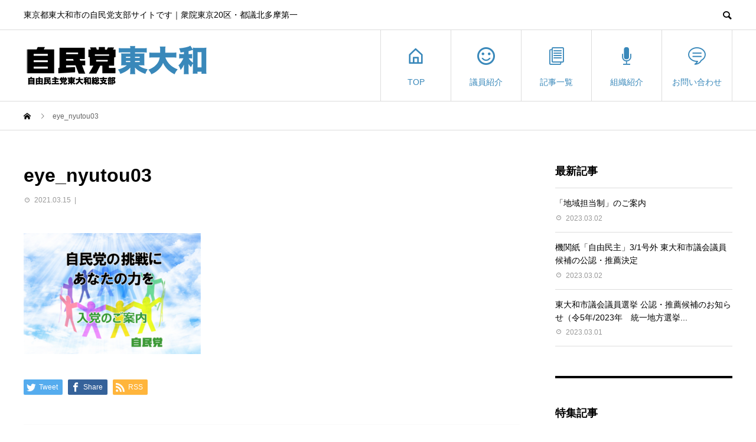

--- FILE ---
content_type: text/html; charset=UTF-8
request_url: https://jimin-hy.jp/special/join/eye_nyutou03/
body_size: 16413
content:
<!DOCTYPE html>
<html dir="ltr" lang="ja" prefix="og: https://ogp.me/ns#" prefix="og: http://ogp.me/ns#">
<head>
<meta charset="UTF-8">
<meta name="viewport" content="width=device-width">
<meta name="format-detection" content="telephone=no">
<meta name="description" content="東京都東大和市の自民党支部サイトです｜衆院東京20区・都議北多摩第一">
<script data-cfasync="false" data-no-defer="1" data-no-minify="1" data-no-optimize="1">var ewww_webp_supported=!1;function check_webp_feature(A,e){var w;e=void 0!==e?e:function(){},ewww_webp_supported?e(ewww_webp_supported):((w=new Image).onload=function(){ewww_webp_supported=0<w.width&&0<w.height,e&&e(ewww_webp_supported)},w.onerror=function(){e&&e(!1)},w.src="data:image/webp;base64,"+{alpha:"UklGRkoAAABXRUJQVlA4WAoAAAAQAAAAAAAAAAAAQUxQSAwAAAARBxAR/Q9ERP8DAABWUDggGAAAABQBAJ0BKgEAAQAAAP4AAA3AAP7mtQAAAA=="}[A])}check_webp_feature("alpha");</script><script data-cfasync="false" data-no-defer="1" data-no-minify="1" data-no-optimize="1">var Arrive=function(c,w){"use strict";if(c.MutationObserver&&"undefined"!=typeof HTMLElement){var r,a=0,u=(r=HTMLElement.prototype.matches||HTMLElement.prototype.webkitMatchesSelector||HTMLElement.prototype.mozMatchesSelector||HTMLElement.prototype.msMatchesSelector,{matchesSelector:function(e,t){return e instanceof HTMLElement&&r.call(e,t)},addMethod:function(e,t,r){var a=e[t];e[t]=function(){return r.length==arguments.length?r.apply(this,arguments):"function"==typeof a?a.apply(this,arguments):void 0}},callCallbacks:function(e,t){t&&t.options.onceOnly&&1==t.firedElems.length&&(e=[e[0]]);for(var r,a=0;r=e[a];a++)r&&r.callback&&r.callback.call(r.elem,r.elem);t&&t.options.onceOnly&&1==t.firedElems.length&&t.me.unbindEventWithSelectorAndCallback.call(t.target,t.selector,t.callback)},checkChildNodesRecursively:function(e,t,r,a){for(var i,n=0;i=e[n];n++)r(i,t,a)&&a.push({callback:t.callback,elem:i}),0<i.childNodes.length&&u.checkChildNodesRecursively(i.childNodes,t,r,a)},mergeArrays:function(e,t){var r,a={};for(r in e)e.hasOwnProperty(r)&&(a[r]=e[r]);for(r in t)t.hasOwnProperty(r)&&(a[r]=t[r]);return a},toElementsArray:function(e){return e=void 0!==e&&("number"!=typeof e.length||e===c)?[e]:e}}),e=(l.prototype.addEvent=function(e,t,r,a){a={target:e,selector:t,options:r,callback:a,firedElems:[]};return this._beforeAdding&&this._beforeAdding(a),this._eventsBucket.push(a),a},l.prototype.removeEvent=function(e){for(var t,r=this._eventsBucket.length-1;t=this._eventsBucket[r];r--)e(t)&&(this._beforeRemoving&&this._beforeRemoving(t),(t=this._eventsBucket.splice(r,1))&&t.length&&(t[0].callback=null))},l.prototype.beforeAdding=function(e){this._beforeAdding=e},l.prototype.beforeRemoving=function(e){this._beforeRemoving=e},l),t=function(i,n){var o=new e,l=this,s={fireOnAttributesModification:!1};return o.beforeAdding(function(t){var e=t.target;e!==c.document&&e!==c||(e=document.getElementsByTagName("html")[0]);var r=new MutationObserver(function(e){n.call(this,e,t)}),a=i(t.options);r.observe(e,a),t.observer=r,t.me=l}),o.beforeRemoving(function(e){e.observer.disconnect()}),this.bindEvent=function(e,t,r){t=u.mergeArrays(s,t);for(var a=u.toElementsArray(this),i=0;i<a.length;i++)o.addEvent(a[i],e,t,r)},this.unbindEvent=function(){var r=u.toElementsArray(this);o.removeEvent(function(e){for(var t=0;t<r.length;t++)if(this===w||e.target===r[t])return!0;return!1})},this.unbindEventWithSelectorOrCallback=function(r){var a=u.toElementsArray(this),i=r,e="function"==typeof r?function(e){for(var t=0;t<a.length;t++)if((this===w||e.target===a[t])&&e.callback===i)return!0;return!1}:function(e){for(var t=0;t<a.length;t++)if((this===w||e.target===a[t])&&e.selector===r)return!0;return!1};o.removeEvent(e)},this.unbindEventWithSelectorAndCallback=function(r,a){var i=u.toElementsArray(this);o.removeEvent(function(e){for(var t=0;t<i.length;t++)if((this===w||e.target===i[t])&&e.selector===r&&e.callback===a)return!0;return!1})},this},i=new function(){var s={fireOnAttributesModification:!1,onceOnly:!1,existing:!1};function n(e,t,r){return!(!u.matchesSelector(e,t.selector)||(e._id===w&&(e._id=a++),-1!=t.firedElems.indexOf(e._id)))&&(t.firedElems.push(e._id),!0)}var c=(i=new t(function(e){var t={attributes:!1,childList:!0,subtree:!0};return e.fireOnAttributesModification&&(t.attributes=!0),t},function(e,i){e.forEach(function(e){var t=e.addedNodes,r=e.target,a=[];null!==t&&0<t.length?u.checkChildNodesRecursively(t,i,n,a):"attributes"===e.type&&n(r,i)&&a.push({callback:i.callback,elem:r}),u.callCallbacks(a,i)})})).bindEvent;return i.bindEvent=function(e,t,r){t=void 0===r?(r=t,s):u.mergeArrays(s,t);var a=u.toElementsArray(this);if(t.existing){for(var i=[],n=0;n<a.length;n++)for(var o=a[n].querySelectorAll(e),l=0;l<o.length;l++)i.push({callback:r,elem:o[l]});if(t.onceOnly&&i.length)return r.call(i[0].elem,i[0].elem);setTimeout(u.callCallbacks,1,i)}c.call(this,e,t,r)},i},o=new function(){var a={};function i(e,t){return u.matchesSelector(e,t.selector)}var n=(o=new t(function(){return{childList:!0,subtree:!0}},function(e,r){e.forEach(function(e){var t=e.removedNodes,e=[];null!==t&&0<t.length&&u.checkChildNodesRecursively(t,r,i,e),u.callCallbacks(e,r)})})).bindEvent;return o.bindEvent=function(e,t,r){t=void 0===r?(r=t,a):u.mergeArrays(a,t),n.call(this,e,t,r)},o};d(HTMLElement.prototype),d(NodeList.prototype),d(HTMLCollection.prototype),d(HTMLDocument.prototype),d(Window.prototype);var n={};return s(i,n,"unbindAllArrive"),s(o,n,"unbindAllLeave"),n}function l(){this._eventsBucket=[],this._beforeAdding=null,this._beforeRemoving=null}function s(e,t,r){u.addMethod(t,r,e.unbindEvent),u.addMethod(t,r,e.unbindEventWithSelectorOrCallback),u.addMethod(t,r,e.unbindEventWithSelectorAndCallback)}function d(e){e.arrive=i.bindEvent,s(i,e,"unbindArrive"),e.leave=o.bindEvent,s(o,e,"unbindLeave")}}(window,void 0),ewww_webp_supported=!1;function check_webp_feature(e,t){var r;ewww_webp_supported?t(ewww_webp_supported):((r=new Image).onload=function(){ewww_webp_supported=0<r.width&&0<r.height,t(ewww_webp_supported)},r.onerror=function(){t(!1)},r.src="data:image/webp;base64,"+{alpha:"UklGRkoAAABXRUJQVlA4WAoAAAAQAAAAAAAAAAAAQUxQSAwAAAARBxAR/Q9ERP8DAABWUDggGAAAABQBAJ0BKgEAAQAAAP4AAA3AAP7mtQAAAA==",animation:"UklGRlIAAABXRUJQVlA4WAoAAAASAAAAAAAAAAAAQU5JTQYAAAD/////AABBTk1GJgAAAAAAAAAAAAAAAAAAAGQAAABWUDhMDQAAAC8AAAAQBxAREYiI/gcA"}[e])}function ewwwLoadImages(e){if(e){for(var t=document.querySelectorAll(".batch-image img, .image-wrapper a, .ngg-pro-masonry-item a, .ngg-galleria-offscreen-seo-wrapper a"),r=0,a=t.length;r<a;r++)ewwwAttr(t[r],"data-src",t[r].getAttribute("data-webp")),ewwwAttr(t[r],"data-thumbnail",t[r].getAttribute("data-webp-thumbnail"));for(var i=document.querySelectorAll(".rev_slider ul li"),r=0,a=i.length;r<a;r++){ewwwAttr(i[r],"data-thumb",i[r].getAttribute("data-webp-thumb"));for(var n=1;n<11;)ewwwAttr(i[r],"data-param"+n,i[r].getAttribute("data-webp-param"+n)),n++}for(r=0,a=(i=document.querySelectorAll(".rev_slider img")).length;r<a;r++)ewwwAttr(i[r],"data-lazyload",i[r].getAttribute("data-webp-lazyload"));for(var o=document.querySelectorAll("div.woocommerce-product-gallery__image"),r=0,a=o.length;r<a;r++)ewwwAttr(o[r],"data-thumb",o[r].getAttribute("data-webp-thumb"))}for(var l=document.querySelectorAll("video"),r=0,a=l.length;r<a;r++)ewwwAttr(l[r],"poster",e?l[r].getAttribute("data-poster-webp"):l[r].getAttribute("data-poster-image"));for(var s,c=document.querySelectorAll("img.ewww_webp_lazy_load"),r=0,a=c.length;r<a;r++)e&&(ewwwAttr(c[r],"data-lazy-srcset",c[r].getAttribute("data-lazy-srcset-webp")),ewwwAttr(c[r],"data-srcset",c[r].getAttribute("data-srcset-webp")),ewwwAttr(c[r],"data-lazy-src",c[r].getAttribute("data-lazy-src-webp")),ewwwAttr(c[r],"data-src",c[r].getAttribute("data-src-webp")),ewwwAttr(c[r],"data-orig-file",c[r].getAttribute("data-webp-orig-file")),ewwwAttr(c[r],"data-medium-file",c[r].getAttribute("data-webp-medium-file")),ewwwAttr(c[r],"data-large-file",c[r].getAttribute("data-webp-large-file")),null!=(s=c[r].getAttribute("srcset"))&&!1!==s&&s.includes("R0lGOD")&&ewwwAttr(c[r],"src",c[r].getAttribute("data-lazy-src-webp"))),c[r].className=c[r].className.replace(/\bewww_webp_lazy_load\b/,"");for(var w=document.querySelectorAll(".ewww_webp"),r=0,a=w.length;r<a;r++)e?(ewwwAttr(w[r],"srcset",w[r].getAttribute("data-srcset-webp")),ewwwAttr(w[r],"src",w[r].getAttribute("data-src-webp")),ewwwAttr(w[r],"data-orig-file",w[r].getAttribute("data-webp-orig-file")),ewwwAttr(w[r],"data-medium-file",w[r].getAttribute("data-webp-medium-file")),ewwwAttr(w[r],"data-large-file",w[r].getAttribute("data-webp-large-file")),ewwwAttr(w[r],"data-large_image",w[r].getAttribute("data-webp-large_image")),ewwwAttr(w[r],"data-src",w[r].getAttribute("data-webp-src"))):(ewwwAttr(w[r],"srcset",w[r].getAttribute("data-srcset-img")),ewwwAttr(w[r],"src",w[r].getAttribute("data-src-img"))),w[r].className=w[r].className.replace(/\bewww_webp\b/,"ewww_webp_loaded");window.jQuery&&jQuery.fn.isotope&&jQuery.fn.imagesLoaded&&(jQuery(".fusion-posts-container-infinite").imagesLoaded(function(){jQuery(".fusion-posts-container-infinite").hasClass("isotope")&&jQuery(".fusion-posts-container-infinite").isotope()}),jQuery(".fusion-portfolio:not(.fusion-recent-works) .fusion-portfolio-wrapper").imagesLoaded(function(){jQuery(".fusion-portfolio:not(.fusion-recent-works) .fusion-portfolio-wrapper").isotope()}))}function ewwwWebPInit(e){ewwwLoadImages(e),ewwwNggLoadGalleries(e),document.arrive(".ewww_webp",function(){ewwwLoadImages(e)}),document.arrive(".ewww_webp_lazy_load",function(){ewwwLoadImages(e)}),document.arrive("videos",function(){ewwwLoadImages(e)}),"loading"==document.readyState?document.addEventListener("DOMContentLoaded",ewwwJSONParserInit):("undefined"!=typeof galleries&&ewwwNggParseGalleries(e),ewwwWooParseVariations(e))}function ewwwAttr(e,t,r){null!=r&&!1!==r&&e.setAttribute(t,r)}function ewwwJSONParserInit(){"undefined"!=typeof galleries&&check_webp_feature("alpha",ewwwNggParseGalleries),check_webp_feature("alpha",ewwwWooParseVariations)}function ewwwWooParseVariations(e){if(e)for(var t=document.querySelectorAll("form.variations_form"),r=0,a=t.length;r<a;r++){var i=t[r].getAttribute("data-product_variations"),n=!1;try{for(var o in i=JSON.parse(i))void 0!==i[o]&&void 0!==i[o].image&&(void 0!==i[o].image.src_webp&&(i[o].image.src=i[o].image.src_webp,n=!0),void 0!==i[o].image.srcset_webp&&(i[o].image.srcset=i[o].image.srcset_webp,n=!0),void 0!==i[o].image.full_src_webp&&(i[o].image.full_src=i[o].image.full_src_webp,n=!0),void 0!==i[o].image.gallery_thumbnail_src_webp&&(i[o].image.gallery_thumbnail_src=i[o].image.gallery_thumbnail_src_webp,n=!0),void 0!==i[o].image.thumb_src_webp&&(i[o].image.thumb_src=i[o].image.thumb_src_webp,n=!0));n&&ewwwAttr(t[r],"data-product_variations",JSON.stringify(i))}catch(e){}}}function ewwwNggParseGalleries(e){if(e)for(var t in galleries){var r=galleries[t];galleries[t].images_list=ewwwNggParseImageList(r.images_list)}}function ewwwNggLoadGalleries(e){e&&document.addEventListener("ngg.galleria.themeadded",function(e,t){window.ngg_galleria._create_backup=window.ngg_galleria.create,window.ngg_galleria.create=function(e,t){var r=$(e).data("id");return galleries["gallery_"+r].images_list=ewwwNggParseImageList(galleries["gallery_"+r].images_list),window.ngg_galleria._create_backup(e,t)}})}function ewwwNggParseImageList(e){for(var t in e){var r=e[t];if(void 0!==r["image-webp"]&&(e[t].image=r["image-webp"],delete e[t]["image-webp"]),void 0!==r["thumb-webp"]&&(e[t].thumb=r["thumb-webp"],delete e[t]["thumb-webp"]),void 0!==r.full_image_webp&&(e[t].full_image=r.full_image_webp,delete e[t].full_image_webp),void 0!==r.srcsets)for(var a in r.srcsets)nggSrcset=r.srcsets[a],void 0!==r.srcsets[a+"-webp"]&&(e[t].srcsets[a]=r.srcsets[a+"-webp"],delete e[t].srcsets[a+"-webp"]);if(void 0!==r.full_srcsets)for(var i in r.full_srcsets)nggFSrcset=r.full_srcsets[i],void 0!==r.full_srcsets[i+"-webp"]&&(e[t].full_srcsets[i]=r.full_srcsets[i+"-webp"],delete e[t].full_srcsets[i+"-webp"])}return e}check_webp_feature("alpha",ewwwWebPInit);</script><title>eye_nyutou03 | 自由民主党東大和総支部</title>

		<!-- All in One SEO 4.9.3 - aioseo.com -->
	<meta name="robots" content="max-image-preview:large" />
	<meta name="author" content="jimin-hy"/>
	<link rel="canonical" href="https://jimin-hy.jp/special/join/eye_nyutou03/" />
	<meta name="generator" content="All in One SEO (AIOSEO) 4.9.3" />
		<meta property="og:locale" content="ja_JP" />
		<meta property="og:site_name" content="自由民主党東大和総支部 | 東京都東大和市の自民党支部サイトです｜衆院東京20区・都議北多摩第一" />
		<meta property="og:type" content="article" />
		<meta property="og:title" content="eye_nyutou03 | 自由民主党東大和総支部" />
		<meta property="og:url" content="https://jimin-hy.jp/special/join/eye_nyutou03/" />
		<meta property="og:image" content="https://jimin-hy.jp/wp-content/uploads/2021/02/eye_noimage.jpg" />
		<meta property="og:image:secure_url" content="https://jimin-hy.jp/wp-content/uploads/2021/02/eye_noimage.jpg" />
		<meta property="og:image:width" content="839" />
		<meta property="og:image:height" content="569" />
		<meta property="article:published_time" content="2021-03-15T05:17:54+00:00" />
		<meta property="article:modified_time" content="2021-03-15T05:17:54+00:00" />
		<meta name="twitter:card" content="summary" />
		<meta name="twitter:title" content="eye_nyutou03 | 自由民主党東大和総支部" />
		<meta name="twitter:image" content="https://jimin-hy.jp/wp-content/uploads/2021/02/eye_noimage.jpg" />
		<script type="application/ld+json" class="aioseo-schema">
			{"@context":"https:\/\/schema.org","@graph":[{"@type":"BreadcrumbList","@id":"https:\/\/jimin-hy.jp\/special\/join\/eye_nyutou03\/#breadcrumblist","itemListElement":[{"@type":"ListItem","@id":"https:\/\/jimin-hy.jp#listItem","position":1,"name":"\u30db\u30fc\u30e0","item":"https:\/\/jimin-hy.jp","nextItem":{"@type":"ListItem","@id":"https:\/\/jimin-hy.jp\/special\/join\/eye_nyutou03\/#listItem","name":"eye_nyutou03"}},{"@type":"ListItem","@id":"https:\/\/jimin-hy.jp\/special\/join\/eye_nyutou03\/#listItem","position":2,"name":"eye_nyutou03","previousItem":{"@type":"ListItem","@id":"https:\/\/jimin-hy.jp#listItem","name":"\u30db\u30fc\u30e0"}}]},{"@type":"ItemPage","@id":"https:\/\/jimin-hy.jp\/special\/join\/eye_nyutou03\/#itempage","url":"https:\/\/jimin-hy.jp\/special\/join\/eye_nyutou03\/","name":"eye_nyutou03 | \u81ea\u7531\u6c11\u4e3b\u515a\u6771\u5927\u548c\u7dcf\u652f\u90e8","inLanguage":"ja","isPartOf":{"@id":"https:\/\/jimin-hy.jp\/#website"},"breadcrumb":{"@id":"https:\/\/jimin-hy.jp\/special\/join\/eye_nyutou03\/#breadcrumblist"},"author":{"@id":"https:\/\/jimin-hy.jp\/author\/jimin-hy\/#author"},"creator":{"@id":"https:\/\/jimin-hy.jp\/author\/jimin-hy\/#author"},"datePublished":"2021-03-15T14:17:54+09:00","dateModified":"2021-03-15T14:17:54+09:00"},{"@type":"Organization","@id":"https:\/\/jimin-hy.jp\/#organization","name":"\u81ea\u7531\u6c11\u4e3b\u515a\u6771\u5927\u548c\u7dcf\u652f\u90e8","description":"\u6771\u4eac\u90fd\u6771\u5927\u548c\u5e02\u306e\u81ea\u6c11\u515a\u652f\u90e8\u30b5\u30a4\u30c8\u3067\u3059\uff5c\u8846\u9662\u6771\u4eac20\u533a\u30fb\u90fd\u8b70\u5317\u591a\u6469\u7b2c\u4e00","url":"https:\/\/jimin-hy.jp\/","logo":{"@type":"ImageObject","url":"https:\/\/jimin-hy.jp\/wp-content\/uploads\/2021\/02\/eye_noimage.jpg","@id":"https:\/\/jimin-hy.jp\/special\/join\/eye_nyutou03\/#organizationLogo","width":839,"height":569},"image":{"@id":"https:\/\/jimin-hy.jp\/special\/join\/eye_nyutou03\/#organizationLogo"}},{"@type":"Person","@id":"https:\/\/jimin-hy.jp\/author\/jimin-hy\/#author","url":"https:\/\/jimin-hy.jp\/author\/jimin-hy\/","name":"jimin-hy","image":{"@type":"ImageObject","@id":"https:\/\/jimin-hy.jp\/special\/join\/eye_nyutou03\/#authorImage","url":"https:\/\/secure.gravatar.com\/avatar\/9a1c60cbfefb304cb00f0d078e778c22?s=96&d=mm&r=g","width":96,"height":96,"caption":"jimin-hy"}},{"@type":"WebSite","@id":"https:\/\/jimin-hy.jp\/#website","url":"https:\/\/jimin-hy.jp\/","name":"\u81ea\u7531\u6c11\u4e3b\u515a\u6771\u5927\u548c\u7dcf\u652f\u90e8","description":"\u6771\u4eac\u90fd\u6771\u5927\u548c\u5e02\u306e\u81ea\u6c11\u515a\u652f\u90e8\u30b5\u30a4\u30c8\u3067\u3059\uff5c\u8846\u9662\u6771\u4eac20\u533a\u30fb\u90fd\u8b70\u5317\u591a\u6469\u7b2c\u4e00","inLanguage":"ja","publisher":{"@id":"https:\/\/jimin-hy.jp\/#organization"}}]}
		</script>
		<!-- All in One SEO -->

<link rel='dns-prefetch' href='//www.google.com' />
<link rel='dns-prefetch' href='//s.w.org' />
<link rel="alternate" type="application/rss+xml" title="自由民主党東大和総支部 &raquo; フィード" href="https://jimin-hy.jp/feed/" />
<link rel="alternate" type="application/rss+xml" title="自由民主党東大和総支部 &raquo; コメントフィード" href="https://jimin-hy.jp/comments/feed/" />
<link rel='stylesheet' id='sbi_styles-css'  href='https://jimin-hy.jp/wp-content/plugins/instagram-feed/css/sbi-styles.min.css?ver=6.10.0' type='text/css' media='all' />
<link rel='stylesheet' id='wp-block-library-css'  href='https://jimin-hy.jp/wp-includes/css/dist/block-library/style.min.css?ver=6.0.11' type='text/css' media='all' />
<style id='wp-block-library-inline-css' type='text/css'>
.has-text-align-justify{text-align:justify;}
</style>
<link rel='stylesheet' id='aioseo/css/src/vue/standalone/blocks/table-of-contents/global.scss-css'  href='https://jimin-hy.jp/wp-content/plugins/all-in-one-seo-pack/dist/Lite/assets/css/table-of-contents/global.e90f6d47.css?ver=4.9.3' type='text/css' media='all' />
<style id='safe-svg-svg-icon-style-inline-css' type='text/css'>
.safe-svg-cover{text-align:center}.safe-svg-cover .safe-svg-inside{display:inline-block;max-width:100%}.safe-svg-cover svg{height:100%;max-height:100%;max-width:100%;width:100%}

</style>
<link rel='stylesheet' id='mediaelement-css'  href='https://jimin-hy.jp/wp-includes/js/mediaelement/mediaelementplayer-legacy.min.css?ver=4.2.16' type='text/css' media='all' />
<link rel='stylesheet' id='wp-mediaelement-css'  href='https://jimin-hy.jp/wp-includes/js/mediaelement/wp-mediaelement.min.css?ver=6.0.11' type='text/css' media='all' />
<link rel='stylesheet' id='wp-components-css'  href='https://jimin-hy.jp/wp-includes/css/dist/components/style.min.css?ver=6.0.11' type='text/css' media='all' />
<link rel='stylesheet' id='wp-block-editor-css'  href='https://jimin-hy.jp/wp-includes/css/dist/block-editor/style.min.css?ver=6.0.11' type='text/css' media='all' />
<link rel='stylesheet' id='wp-nux-css'  href='https://jimin-hy.jp/wp-includes/css/dist/nux/style.min.css?ver=6.0.11' type='text/css' media='all' />
<link rel='stylesheet' id='wp-reusable-blocks-css'  href='https://jimin-hy.jp/wp-includes/css/dist/reusable-blocks/style.min.css?ver=6.0.11' type='text/css' media='all' />
<link rel='stylesheet' id='wp-editor-css'  href='https://jimin-hy.jp/wp-includes/css/dist/editor/style.min.css?ver=6.0.11' type='text/css' media='all' />
<link rel='stylesheet' id='block-robo-gallery-style-css-css'  href='https://jimin-hy.jp/wp-content/plugins/robo-gallery/includes/extensions/block/dist/blocks.style.build.css?ver=3.2.12' type='text/css' media='all' />
<style id='global-styles-inline-css' type='text/css'>
body{--wp--preset--color--black: #000000;--wp--preset--color--cyan-bluish-gray: #abb8c3;--wp--preset--color--white: #ffffff;--wp--preset--color--pale-pink: #f78da7;--wp--preset--color--vivid-red: #cf2e2e;--wp--preset--color--luminous-vivid-orange: #ff6900;--wp--preset--color--luminous-vivid-amber: #fcb900;--wp--preset--color--light-green-cyan: #7bdcb5;--wp--preset--color--vivid-green-cyan: #00d084;--wp--preset--color--pale-cyan-blue: #8ed1fc;--wp--preset--color--vivid-cyan-blue: #0693e3;--wp--preset--color--vivid-purple: #9b51e0;--wp--preset--gradient--vivid-cyan-blue-to-vivid-purple: linear-gradient(135deg,rgba(6,147,227,1) 0%,rgb(155,81,224) 100%);--wp--preset--gradient--light-green-cyan-to-vivid-green-cyan: linear-gradient(135deg,rgb(122,220,180) 0%,rgb(0,208,130) 100%);--wp--preset--gradient--luminous-vivid-amber-to-luminous-vivid-orange: linear-gradient(135deg,rgba(252,185,0,1) 0%,rgba(255,105,0,1) 100%);--wp--preset--gradient--luminous-vivid-orange-to-vivid-red: linear-gradient(135deg,rgba(255,105,0,1) 0%,rgb(207,46,46) 100%);--wp--preset--gradient--very-light-gray-to-cyan-bluish-gray: linear-gradient(135deg,rgb(238,238,238) 0%,rgb(169,184,195) 100%);--wp--preset--gradient--cool-to-warm-spectrum: linear-gradient(135deg,rgb(74,234,220) 0%,rgb(151,120,209) 20%,rgb(207,42,186) 40%,rgb(238,44,130) 60%,rgb(251,105,98) 80%,rgb(254,248,76) 100%);--wp--preset--gradient--blush-light-purple: linear-gradient(135deg,rgb(255,206,236) 0%,rgb(152,150,240) 100%);--wp--preset--gradient--blush-bordeaux: linear-gradient(135deg,rgb(254,205,165) 0%,rgb(254,45,45) 50%,rgb(107,0,62) 100%);--wp--preset--gradient--luminous-dusk: linear-gradient(135deg,rgb(255,203,112) 0%,rgb(199,81,192) 50%,rgb(65,88,208) 100%);--wp--preset--gradient--pale-ocean: linear-gradient(135deg,rgb(255,245,203) 0%,rgb(182,227,212) 50%,rgb(51,167,181) 100%);--wp--preset--gradient--electric-grass: linear-gradient(135deg,rgb(202,248,128) 0%,rgb(113,206,126) 100%);--wp--preset--gradient--midnight: linear-gradient(135deg,rgb(2,3,129) 0%,rgb(40,116,252) 100%);--wp--preset--duotone--dark-grayscale: url('#wp-duotone-dark-grayscale');--wp--preset--duotone--grayscale: url('#wp-duotone-grayscale');--wp--preset--duotone--purple-yellow: url('#wp-duotone-purple-yellow');--wp--preset--duotone--blue-red: url('#wp-duotone-blue-red');--wp--preset--duotone--midnight: url('#wp-duotone-midnight');--wp--preset--duotone--magenta-yellow: url('#wp-duotone-magenta-yellow');--wp--preset--duotone--purple-green: url('#wp-duotone-purple-green');--wp--preset--duotone--blue-orange: url('#wp-duotone-blue-orange');--wp--preset--font-size--small: 13px;--wp--preset--font-size--medium: 20px;--wp--preset--font-size--large: 36px;--wp--preset--font-size--x-large: 42px;}.has-black-color{color: var(--wp--preset--color--black) !important;}.has-cyan-bluish-gray-color{color: var(--wp--preset--color--cyan-bluish-gray) !important;}.has-white-color{color: var(--wp--preset--color--white) !important;}.has-pale-pink-color{color: var(--wp--preset--color--pale-pink) !important;}.has-vivid-red-color{color: var(--wp--preset--color--vivid-red) !important;}.has-luminous-vivid-orange-color{color: var(--wp--preset--color--luminous-vivid-orange) !important;}.has-luminous-vivid-amber-color{color: var(--wp--preset--color--luminous-vivid-amber) !important;}.has-light-green-cyan-color{color: var(--wp--preset--color--light-green-cyan) !important;}.has-vivid-green-cyan-color{color: var(--wp--preset--color--vivid-green-cyan) !important;}.has-pale-cyan-blue-color{color: var(--wp--preset--color--pale-cyan-blue) !important;}.has-vivid-cyan-blue-color{color: var(--wp--preset--color--vivid-cyan-blue) !important;}.has-vivid-purple-color{color: var(--wp--preset--color--vivid-purple) !important;}.has-black-background-color{background-color: var(--wp--preset--color--black) !important;}.has-cyan-bluish-gray-background-color{background-color: var(--wp--preset--color--cyan-bluish-gray) !important;}.has-white-background-color{background-color: var(--wp--preset--color--white) !important;}.has-pale-pink-background-color{background-color: var(--wp--preset--color--pale-pink) !important;}.has-vivid-red-background-color{background-color: var(--wp--preset--color--vivid-red) !important;}.has-luminous-vivid-orange-background-color{background-color: var(--wp--preset--color--luminous-vivid-orange) !important;}.has-luminous-vivid-amber-background-color{background-color: var(--wp--preset--color--luminous-vivid-amber) !important;}.has-light-green-cyan-background-color{background-color: var(--wp--preset--color--light-green-cyan) !important;}.has-vivid-green-cyan-background-color{background-color: var(--wp--preset--color--vivid-green-cyan) !important;}.has-pale-cyan-blue-background-color{background-color: var(--wp--preset--color--pale-cyan-blue) !important;}.has-vivid-cyan-blue-background-color{background-color: var(--wp--preset--color--vivid-cyan-blue) !important;}.has-vivid-purple-background-color{background-color: var(--wp--preset--color--vivid-purple) !important;}.has-black-border-color{border-color: var(--wp--preset--color--black) !important;}.has-cyan-bluish-gray-border-color{border-color: var(--wp--preset--color--cyan-bluish-gray) !important;}.has-white-border-color{border-color: var(--wp--preset--color--white) !important;}.has-pale-pink-border-color{border-color: var(--wp--preset--color--pale-pink) !important;}.has-vivid-red-border-color{border-color: var(--wp--preset--color--vivid-red) !important;}.has-luminous-vivid-orange-border-color{border-color: var(--wp--preset--color--luminous-vivid-orange) !important;}.has-luminous-vivid-amber-border-color{border-color: var(--wp--preset--color--luminous-vivid-amber) !important;}.has-light-green-cyan-border-color{border-color: var(--wp--preset--color--light-green-cyan) !important;}.has-vivid-green-cyan-border-color{border-color: var(--wp--preset--color--vivid-green-cyan) !important;}.has-pale-cyan-blue-border-color{border-color: var(--wp--preset--color--pale-cyan-blue) !important;}.has-vivid-cyan-blue-border-color{border-color: var(--wp--preset--color--vivid-cyan-blue) !important;}.has-vivid-purple-border-color{border-color: var(--wp--preset--color--vivid-purple) !important;}.has-vivid-cyan-blue-to-vivid-purple-gradient-background{background: var(--wp--preset--gradient--vivid-cyan-blue-to-vivid-purple) !important;}.has-light-green-cyan-to-vivid-green-cyan-gradient-background{background: var(--wp--preset--gradient--light-green-cyan-to-vivid-green-cyan) !important;}.has-luminous-vivid-amber-to-luminous-vivid-orange-gradient-background{background: var(--wp--preset--gradient--luminous-vivid-amber-to-luminous-vivid-orange) !important;}.has-luminous-vivid-orange-to-vivid-red-gradient-background{background: var(--wp--preset--gradient--luminous-vivid-orange-to-vivid-red) !important;}.has-very-light-gray-to-cyan-bluish-gray-gradient-background{background: var(--wp--preset--gradient--very-light-gray-to-cyan-bluish-gray) !important;}.has-cool-to-warm-spectrum-gradient-background{background: var(--wp--preset--gradient--cool-to-warm-spectrum) !important;}.has-blush-light-purple-gradient-background{background: var(--wp--preset--gradient--blush-light-purple) !important;}.has-blush-bordeaux-gradient-background{background: var(--wp--preset--gradient--blush-bordeaux) !important;}.has-luminous-dusk-gradient-background{background: var(--wp--preset--gradient--luminous-dusk) !important;}.has-pale-ocean-gradient-background{background: var(--wp--preset--gradient--pale-ocean) !important;}.has-electric-grass-gradient-background{background: var(--wp--preset--gradient--electric-grass) !important;}.has-midnight-gradient-background{background: var(--wp--preset--gradient--midnight) !important;}.has-small-font-size{font-size: var(--wp--preset--font-size--small) !important;}.has-medium-font-size{font-size: var(--wp--preset--font-size--medium) !important;}.has-large-font-size{font-size: var(--wp--preset--font-size--large) !important;}.has-x-large-font-size{font-size: var(--wp--preset--font-size--x-large) !important;}
</style>
<link rel='stylesheet' id='contact-form-7-css'  href='https://jimin-hy.jp/wp-content/plugins/contact-form-7/includes/css/styles.css?ver=5.7.7' type='text/css' media='all' />
<link rel='stylesheet' id='avant-style-css'  href='https://jimin-hy.jp/wp-content/themes/avant_tcd060/style.css?ver=1.6.2' type='text/css' media='all' />
<link rel='stylesheet' id='jetpack_css-css'  href='https://jimin-hy.jp/wp-content/plugins/jetpack/css/jetpack.css?ver=12.0.2' type='text/css' media='all' />
<script type='text/javascript' src='https://jimin-hy.jp/wp-includes/js/jquery/jquery.min.js?ver=3.6.0' id='jquery-core-js'></script>
<script type='text/javascript' src='https://jimin-hy.jp/wp-includes/js/jquery/jquery-migrate.min.js?ver=3.3.2' id='jquery-migrate-js'></script>
<link rel="https://api.w.org/" href="https://jimin-hy.jp/wp-json/" /><link rel="alternate" type="application/json" href="https://jimin-hy.jp/wp-json/wp/v2/media/494" /><link rel='shortlink' href='https://jimin-hy.jp/?p=494' />
<link rel="alternate" type="application/json+oembed" href="https://jimin-hy.jp/wp-json/oembed/1.0/embed?url=https%3A%2F%2Fjimin-hy.jp%2Fspecial%2Fjoin%2Feye_nyutou03%2F" />
<link rel="alternate" type="text/xml+oembed" href="https://jimin-hy.jp/wp-json/oembed/1.0/embed?url=https%3A%2F%2Fjimin-hy.jp%2Fspecial%2Fjoin%2Feye_nyutou03%2F&#038;format=xml" />
	<style>img#wpstats{display:none}</style>
		<link rel="shortcut icon" href="https://jimin-hy.jp/wp-content/uploads/2023/02/fav_jimin3.png">
<style>
.c-comment__form-submit:hover,.c-pw__btn:hover,.p-cb__item-btn a,.p-headline,.p-index-event__btn a,.p-nav02__item a,.p-readmore__btn,.p-pager__item span,.p-page-links a{background: #3988ba}.c-pw__btn,.p-cb__item-btn a:hover,.p-index-event__btn a:hover,.p-pagetop a:hover,.p-nav02__item a:hover,.p-readmore__btn:hover,.p-page-links > span,.p-page-links a:hover{background: #b50131}.p-entry__body a,.custom-html-widget a{color: #253fea}body{font-family: "Segoe UI", Verdana, "游ゴシック", YuGothic, "Hiragino Kaku Gothic ProN", Meiryo, sans-serif}.c-logo,.p-entry__header02-title,.p-entry__header02-upper-title,.p-entry__title,.p-footer-widgets__item-title,.p-headline h2,.p-headline02__title,.p-page-header__lower-title,.p-page-header__upper-title,.p-widget__title{font-family: "Segoe UI", Verdana, "游ゴシック", YuGothic, "Hiragino Kaku Gothic ProN", Meiryo, sans-serif}.p-hover-effect--type1:hover img{-webkit-transform: scale(1.2);transform: scale(1.2)}.l-header{background: #ffffff}.p-global-nav > ul > li > a{color: #3988ba}.p-global-nav .sub-menu a{background: #3988ba;color: #ffffff}.p-global-nav .sub-menu a:hover{background: #004ebc;color: #ffffff}.p-global-nav .menu-item-26.current-menu-item > a,.p-global-nav .menu-item-26 > a:hover{color: #000000}.p-global-nav .menu-item-26.current-menu-item > a::before,.p-global-nav .menu-item-26 > a:hover::before{background: #000000}.p-global-nav .menu-item-71.current-menu-item > a,.p-global-nav .menu-item-71 > a:hover{color: #000000}.p-global-nav .menu-item-71.current-menu-item > a::before,.p-global-nav .menu-item-71 > a:hover::before{background: #000000}.p-global-nav .menu-item-246.current-menu-item > a,.p-global-nav .menu-item-246 > a:hover{color: #000000}.p-global-nav .menu-item-246.current-menu-item > a::before,.p-global-nav .menu-item-246 > a:hover::before{background: #000000}.p-global-nav .menu-item-62.current-menu-item > a,.p-global-nav .menu-item-62 > a:hover{color: #000000}.p-global-nav .menu-item-62.current-menu-item > a::before,.p-global-nav .menu-item-62 > a:hover::before{background: #000000}.p-global-nav .menu-item-750.current-menu-item > a,.p-global-nav .menu-item-750 > a:hover{color: #000000}.p-global-nav .menu-item-750.current-menu-item > a::before,.p-global-nav .menu-item-750 > a:hover::before{background: #000000}.p-footer-links{background: #f3f3f3}.p-footer-widgets{background: #ffffff}.p-copyright{background: #3988ba}.p-ad-info__label{background: #000000;color: #ffffff;font-size: 11px}#site-info-widget-2 .p-info__btn{background: #000000;color: #ffffff}#site-info-widget-2 .p-info__btn:hover{background: #333333;color: #ffffff}.p-page-header{background-image: url(https://jimin-hy.jp/wp-content/uploads/2021/04/RIMG0984.jpg)}.p-page-header::before{background-color: #3988ba}.p-page-header__upper-title{font-size: 50px}.p-page-header__lower-title{font-size: 32px}.p-article07 a[class^="p-hover-effect--"]{border-radius: 10px}.p-event-cat--7{background: #ff8000;color: #ffffff}.p-event-cat--7:hover{background: #ffad5b;color: #ffffff}.p-event-cat--4{background: #27ad3b;color: #ffffff}.p-event-cat--4:hover{background: #5fad6c;color: #ffffff}.p-event-cat--2{background: #007fff;color: #ffffff}.p-event-cat--2:hover{background: #2893ff;color: #ffffff}.p-event-cat--6{background: #fc0032;color: #ffffff}.p-event-cat--6:hover{background: #fc2d56;color: #ffffff}@media screen and (max-width: 767px) {.p-footer-widgets,.p-social-nav{background: #ffffff}}@media screen and (max-width: 1199px) {.p-global-nav{background: rgba(57,136,186, 1)}.p-global-nav > ul > li > a,.p-global-nav a,.p-global-nav a:hover,.p-global-nav .sub-menu a,.p-global-nav .sub-menu a:hover{color: #ffffff!important}.p-global-nav .menu-item-has-children > a > .sub-menu-toggle::before{border-color: #ffffff}}@media screen and (max-width: 991px) {.p-page-header__upper{background: #3988ba}.p-page-header__lower{background-image: url(https://jimin-hy.jp/wp-content/uploads/2021/04/RIMG0984.jpg)}}.p-article02__img::before {
    background: linear-gradient(to right, rgba(0, 0, 0, 0) 0%, transparent 75%);
}

.p-article02__title {
	display: none;
}

table.profile {
	width: 100%;
}

table.profile td.profile_l {
	width: 40%;
	vertical-align: top;
	border: 0;
}

table.profile td.profile_r {
	width: 60%;
	vertical-align: top;
	border: 0;
}

@media screen and (max-width: 991px) {
	table.profile td.profile_l ,
	table.profile td.profile_r {
		width: 100%;
		display: block;
	}

}

.profile_title {
	margin-top: 0;
	font-weight: bold;
}

.profile_name {
	font-size: 30px;
    font-weight: bold;
    text-align: center;
}

.profile_kana {
    text-align: center;
}

ul.wpra-item-list li.wpra-item {
	list-style: none;
	border-bottom: 1px solid #ccc;
}

/* 見出し体裁 青系h1～h5 */
.style1c {
    margin: 3em 0 1.5em;
    margin-bottom: 1.5em;
    padding: 1.1em .2em 1em;
    border-top: 1px solid #3988ba;
    border-bottom: 1px solid #3988ba;
    font-size: 22px;
    font-weight: 700;
	color: #3988ba;
}

.style2c {
    margin: 2em 0 1em;
        margin-bottom: 1em;
    padding: .5em .8em .3em 1em;
    background: #eff6fc;
	-webkit-box-shadow: 0px 2px 0px 0px #b5defc;
    font-size: 26px !important;
    font-weight: 700 !important;
    color: #3988ba;
}

.style3c {
	margin: 75px 0 25px;
	padding: .4em 1em .4em;
	border-left: 3.5px solid #3988ba;
	border-bottom: 1px solid #3988ba;
	font-size: 18px;
	color: #3988ba; 
}

.style4c {
    margin: 2em 0 1em;
        margin-bottom: 1em;
    padding: .5em .5em .3em 1em;
    border-left: 3px solid #3988ba;
    color: #3988ba;
    font-size: 19px;
}

.style5c {
    margin: 2em 0 1em;
    padding: .5em .8em .3em 1em;
    background: #f5f5f5;
    -webkit-box-shadow: 0px 2px 0px 0px #f2f2f2;
    box-shadow: 0px 2px 0px 0px #f2f2f2;
    font-size: 18px;
    font-weight: 700;
    color: #3988ba;
}
/*見出し体裁 赤系h1～h5*/
.style1d {
    margin: 3em 0 1.5em;
    margin-bottom: 1.5em;
    padding: 1.1em .2em 1em;
    border-top: 1px solid #b50131;
    border-bottom: 1px solid #b50131;
    font-size: 22px;
    font-weight: 700;
	color: #b50131;
}

.style2d {
    margin: 2em 0 1em;
        margin-bottom: 1em;
    padding: .5em .8em .3em 1em;
    background: #fcedf1;
	-webkit-box-shadow: 0px 2px 0px 0px #fcd6de;
    font-size: 26px !important;
    font-weight: 700 !important;
    color: #b50131;
}

.style3d {
	margin: 75px 0 25px;
	padding: .4em 1em .4em;
	border-left: 3.5px solid #b50131;
	border-bottom: 1px solid #b50131;
	font-size: 18px;
	color: #b50131; 
}

.style4d {
    margin: 2em 0 1em;
        margin-bottom: 1em;
    padding: .5em .5em .3em 1em;
    border-left: 3px solid #b50131;
    color: #b50131;
    font-size: 19px;
}

.style5d {
    margin: 2em 0 1em;
    padding: .5em .8em .3em 1em;
    background: #f5f5f5;
    -webkit-box-shadow: 0px 2px 0px 0px #f2f2f2;
    box-shadow: 0px 2px 0px 0px #f2f2f2;
    font-size: 18px;
    font-weight: 700;
	color: #b50131;
}

/* フッターリンクタイトル */
.p-headline02__title {
    margin-bottom: 0;
    font-size: 50px;
    font-weight: 400;
    color: #3988ba !important;
}</style>
<!-- この URL で利用できる AMP HTML バージョンはありません。 --><link rel="icon" href="https://jimin-hy.jp/wp-content/uploads/2023/02/fav_jimin3-50x50.png" sizes="32x32" />
<link rel="icon" href="https://jimin-hy.jp/wp-content/uploads/2023/02/fav_jimin3.png" sizes="192x192" />
<link rel="apple-touch-icon" href="https://jimin-hy.jp/wp-content/uploads/2023/02/fav_jimin3.png" />
<meta name="msapplication-TileImage" content="https://jimin-hy.jp/wp-content/uploads/2023/02/fav_jimin3.png" />
<!-- Global site tag (gtag.js) - Google Analytics -->
<script async src="https://www.googletagmanager.com/gtag/js?id=G-ZMYTBJCJ95"></script>
<script>
  window.dataLayer = window.dataLayer || [];
  function gtag(){dataLayer.push(arguments);}
  gtag('js', new Date());

  gtag('config', 'G-ZMYTBJCJ95');
</script>
</head>
<body class="attachment attachment-template-default single single-attachment postid-494 attachmentid-494 attachment-png">
<script data-cfasync="false" data-no-defer="1" data-no-minify="1" data-no-optimize="1">if(typeof ewww_webp_supported==="undefined"){var ewww_webp_supported=!1}if(ewww_webp_supported){document.body.classList.add("webp-support")}</script>
<header id="js-header" class="l-header">
  <div class="l-header__upper">
    <div class="l-inner">
      <p class="l-header__desc">東京都東大和市の自民党支部サイトです｜衆院東京20区・都議北多摩第一</p>
            <button id="js-header__search" class="l-header__search"></button>
            			<form role="search" method="get" id="js-header__form" class="l-header__form" action="https://jimin-hy.jp/">
		    <input class="l-header__form-input" type="text" value="" name="s">
			</form>
          </div>
  </div>
  <div class="l-header__lower l-inner">
    <div class="l-header__logo c-logo">
			      <a href="https://jimin-hy.jp/">
        <img src="[data-uri]" alt="自由民主党東大和総支部" width="auto" height="auto" data-src-img="https://jimin-hy.jp/wp-content/uploads/2020/11/fin_jimin_higashiyamato_logo_ao_ol.png" data-src-webp="https://jimin-hy.jp/wp-content/uploads/2020/11/fin_jimin_higashiyamato_logo_ao_ol.png.webp" data-eio="j" class="ewww_webp"><noscript><img src="https://jimin-hy.jp/wp-content/uploads/2020/11/fin_jimin_higashiyamato_logo_ao_ol.png" alt="自由民主党東大和総支部" width="auto" height="auto"></noscript>
      </a>
          </div>
    <a href="#" id="js-menu-btn" class="p-menu-btn c-menu-btn"></a>
    <nav id="js-global-nav" class="p-global-nav">
      <ul>
        <li class="p-global-nav__form-wrapper">
          					<form class="p-global-nav__form" action="https://jimin-hy.jp/" method="get">
            <input class="p-global-nav__form-input" type="text" value="" name="s">
            <input type="submit" value="&#xe915;" class="p-global-nav__form-submit">
          </form>
                  </li>
        <li id="menu-item-26" class="menu-item menu-item-type-custom menu-item-object-custom menu-item-home menu-item-26"><a href="https://jimin-hy.jp/"><span class="p-global-nav__item-icon p-icon p-icon--home"></span>TOP<span class="p-global-nav__toggle"></span></a></li>
<li id="menu-item-71" class="menu-item menu-item-type-post_type menu-item-object-page menu-item-71"><a href="https://jimin-hy.jp/giin/"><span class="p-global-nav__item-icon p-icon p-icon--smile"></span>議員紹介<span class="p-global-nav__toggle"></span></a></li>
<li id="menu-item-246" class="menu-item menu-item-type-post_type menu-item-object-page current_page_parent menu-item-has-children menu-item-246"><a href="https://jimin-hy.jp/%e3%83%96%e3%83%ad%e3%82%b0%e4%b8%80%e8%a6%a7%e3%83%9a%e3%83%bc%e3%82%b8/"><span class="p-global-nav__item-icon p-icon p-icon--blog"></span>記事一覧<span class="p-global-nav__toggle"></span></a>
<ul class="sub-menu">
	<li id="menu-item-27" class="menu-item menu-item-type-custom menu-item-object-custom menu-item-27"><a href="https://jimin-hy.jp/event/">イベントスケジュール<span class="p-global-nav__toggle"></span></a></li>
	<li id="menu-item-179" class="menu-item menu-item-type-taxonomy menu-item-object-category menu-item-179"><a href="https://jimin-hy.jp/category/article/report/">活動報告<span class="p-global-nav__toggle"></span></a></li>
	<li id="menu-item-178" class="menu-item menu-item-type-taxonomy menu-item-object-category menu-item-178"><a href="https://jimin-hy.jp/category/article/paper/">機関紙<span class="p-global-nav__toggle"></span></a></li>
	<li id="menu-item-30" class="menu-item menu-item-type-custom menu-item-object-custom menu-item-30"><a href="https://jimin-hy.jp/special/">特集<span class="p-global-nav__toggle"></span></a></li>
</ul>
</li>
<li id="menu-item-62" class="menu-item menu-item-type-post_type menu-item-object-page menu-item-62"><a href="https://jimin-hy.jp/organization/"><span class="p-global-nav__item-icon p-icon p-icon--seminar"></span>組織紹介<span class="p-global-nav__toggle"></span></a></li>
<li id="menu-item-750" class="menu-item menu-item-type-post_type menu-item-object-page menu-item-750"><a href="https://jimin-hy.jp/contact-2/"><span class="p-global-nav__item-icon p-icon p-icon--special"></span>お問い合わせ<span class="p-global-nav__toggle"></span></a></li>
      </ul>
    </nav>
  </div>
</header>
<main class="l-main">
  <div class="p-breadcrumb c-breadcrumb">
<ol class="p-breadcrumb__inner l-inner" itemscope itemtype="http://schema.org/BreadcrumbList">
<li class="p-breadcrumb__item c-breadcrumb__item c-breadcrumb__item--home" itemprop="itemListElement" itemscope itemtype="http://schema.org/ListItem">
<a href="https://jimin-hy.jp/" itemprop="item">
<span itemprop="name">HOME</span>
</a>
<meta itemprop="position" content="1">
</li>
<li class="p-breadcrumb__item c-breadcrumb__item" itemprop="itemListElement" itemscope itemtype="http://schema.org/ListItem"><span itemprop="name">eye_nyutou03</span><meta itemprop="position" content="2"></li>
</ol>
</div>
  <div class="l-contents l-inner">
    <div class="l-primary">
      			<article class="p-entry">
			  <header class="p-entry__header">
					<h1 class="p-entry__title">eye_nyutou03</h1>
										<div class="p-entry__meta">
						<time class="p-entry__date" datetime="2021-03-15">2021.03.15</time><p class="p-entry__cat"></p>					</div>
									</header>
        												<div class="p-entry__body">
					<p class="attachment"><a href='https://jimin-hy.jp/wp-content/uploads/2021/03/eye_nyutou03.png'><img width="300" height="205" src="[data-uri]" class="attachment-medium size-medium ewww_webp" alt="" loading="lazy"  sizes="(max-width: 300px) 100vw, 300px" data-attachment-id="494" data-permalink="https://jimin-hy.jp/special/join/eye_nyutou03/" data-orig-file="https://jimin-hy.jp/wp-content/uploads/2021/03/eye_nyutou03.png" data-orig-size="900,616" data-comments-opened="0" data-image-meta="{&quot;aperture&quot;:&quot;0&quot;,&quot;credit&quot;:&quot;&quot;,&quot;camera&quot;:&quot;&quot;,&quot;caption&quot;:&quot;&quot;,&quot;created_timestamp&quot;:&quot;0&quot;,&quot;copyright&quot;:&quot;&quot;,&quot;focal_length&quot;:&quot;0&quot;,&quot;iso&quot;:&quot;0&quot;,&quot;shutter_speed&quot;:&quot;0&quot;,&quot;title&quot;:&quot;&quot;,&quot;orientation&quot;:&quot;0&quot;}" data-image-title="eye_nyutou03" data-image-description="" data-image-caption="" data-medium-file="https://jimin-hy.jp/wp-content/uploads/2021/03/eye_nyutou03-300x205.png" data-large-file="https://jimin-hy.jp/wp-content/uploads/2021/03/eye_nyutou03.png" data-src-img="https://jimin-hy.jp/wp-content/uploads/2021/03/eye_nyutou03-300x205.png" data-src-webp="https://jimin-hy.jp/wp-content/uploads/2021/03/eye_nyutou03-300x205.png.webp" data-srcset-webp="https://jimin-hy.jp/wp-content/uploads/2021/03/eye_nyutou03-300x205.png.webp 300w, https://jimin-hy.jp/wp-content/uploads/2021/03/eye_nyutou03-768x526.png.webp 768w, https://jimin-hy.jp/wp-content/uploads/2021/03/eye_nyutou03-730x500.png.webp 730w, https://jimin-hy.jp/wp-content/uploads/2021/03/eye_nyutou03.png.webp 900w" data-srcset-img="https://jimin-hy.jp/wp-content/uploads/2021/03/eye_nyutou03-300x205.png 300w, https://jimin-hy.jp/wp-content/uploads/2021/03/eye_nyutou03-768x526.png 768w, https://jimin-hy.jp/wp-content/uploads/2021/03/eye_nyutou03-730x500.png 730w, https://jimin-hy.jp/wp-content/uploads/2021/03/eye_nyutou03.png 900w" data-webp-orig-file="https://jimin-hy.jp/wp-content/uploads/2021/03/eye_nyutou03.png.webp" data-webp-medium-file="https://jimin-hy.jp/wp-content/uploads/2021/03/eye_nyutou03-300x205.png.webp" data-webp-large-file="https://jimin-hy.jp/wp-content/uploads/2021/03/eye_nyutou03.png.webp" data-eio="j" /><noscript><img width="300" height="205" src="https://jimin-hy.jp/wp-content/uploads/2021/03/eye_nyutou03-300x205.png" class="attachment-medium size-medium" alt="" loading="lazy" srcset="https://jimin-hy.jp/wp-content/uploads/2021/03/eye_nyutou03-300x205.png 300w, https://jimin-hy.jp/wp-content/uploads/2021/03/eye_nyutou03-768x526.png 768w, https://jimin-hy.jp/wp-content/uploads/2021/03/eye_nyutou03-730x500.png 730w, https://jimin-hy.jp/wp-content/uploads/2021/03/eye_nyutou03.png 900w" sizes="(max-width: 300px) 100vw, 300px" data-attachment-id="494" data-permalink="https://jimin-hy.jp/special/join/eye_nyutou03/" data-orig-file="https://jimin-hy.jp/wp-content/uploads/2021/03/eye_nyutou03.png" data-orig-size="900,616" data-comments-opened="0" data-image-meta="{&quot;aperture&quot;:&quot;0&quot;,&quot;credit&quot;:&quot;&quot;,&quot;camera&quot;:&quot;&quot;,&quot;caption&quot;:&quot;&quot;,&quot;created_timestamp&quot;:&quot;0&quot;,&quot;copyright&quot;:&quot;&quot;,&quot;focal_length&quot;:&quot;0&quot;,&quot;iso&quot;:&quot;0&quot;,&quot;shutter_speed&quot;:&quot;0&quot;,&quot;title&quot;:&quot;&quot;,&quot;orientation&quot;:&quot;0&quot;}" data-image-title="eye_nyutou03" data-image-description="" data-image-caption="" data-medium-file="https://jimin-hy.jp/wp-content/uploads/2021/03/eye_nyutou03-300x205.png" data-large-file="https://jimin-hy.jp/wp-content/uploads/2021/03/eye_nyutou03.png" /></noscript></a></p>
        </div>
        			<ul class="p-entry__share c-share u-clearfix c-share--sm c-share--color">
				<li class="c-share__btn c-share__btn--twitter">
			    <a href="http://twitter.com/share?text=eye_nyutou03&url=https%3A%2F%2Fjimin-hy.jp%2Fspecial%2Fjoin%2Feye_nyutou03%2F&via=&tw_p=tweetbutton&related="  onclick="javascript:window.open(this.href, '', 'menubar=no,toolbar=no,resizable=yes,scrollbars=yes,height=400,width=600');return false;">
			     	<i class="c-share__icn c-share__icn--twitter"></i>
			      <span class="c-share__title">Tweet</span>
			   	</a>
			   </li>
			    <li class="c-share__btn c-share__btn--facebook">
			    	<a href="//www.facebook.com/sharer/sharer.php?u=https://jimin-hy.jp/special/join/eye_nyutou03/&amp;t=eye_nyutou03" rel="nofollow" target="_blank">
			      	<i class="c-share__icn c-share__icn--facebook"></i>
			        <span class="c-share__title">Share</span>
			      </a>
			    </li>
			    <li class="c-share__btn c-share__btn--rss">
			    	<a href="https://jimin-hy.jp/feed/" target="_blank">
			      	<i class="c-share__icn c-share__icn--rss"></i>
			        <span class="c-share__title">RSS</span>
			      </a>
			    </li>
			</ul>
								<ul class="p-entry__meta-box c-meta-box u-clearfix">
					<li class="c-meta-box__item c-meta-box__item--author">投稿者: <a href="https://jimin-hy.jp/author/jimin-hy/" title="jimin-hy の投稿" rel="author">jimin-hy</a></li><li class="c-meta-box__item c-meta-box__item--category"></li>				</ul>
				      </article>
      												<section>
        <div class="p-headline">
          <h2>関連記事</h2>
        </div>
				<div class="p-entry__related">
				        <article class="p-entry__related-item p-article08">
          <a href="https://jimin-hy.jp/2548/" class="p-hover-effect--type1">
            <div class="p-article08__img">
              <img width="450" height="450" src="[data-uri]" class="attachment-size1 size-size1 wp-post-image ewww_webp" alt="" loading="lazy"  sizes="(max-width: 450px) 100vw, 450px" data-attachment-id="2583" data-permalink="https://jimin-hy.jp/2548/230301eye_jiyuminsyu_omote_s/" data-orig-file="https://jimin-hy.jp/wp-content/uploads/2023/03/230301eye_jiyuminsyu_omote_s.jpg" data-orig-size="1200,791" data-comments-opened="0" data-image-meta="{&quot;aperture&quot;:&quot;0&quot;,&quot;credit&quot;:&quot;&quot;,&quot;camera&quot;:&quot;&quot;,&quot;caption&quot;:&quot;&quot;,&quot;created_timestamp&quot;:&quot;0&quot;,&quot;copyright&quot;:&quot;&quot;,&quot;focal_length&quot;:&quot;0&quot;,&quot;iso&quot;:&quot;0&quot;,&quot;shutter_speed&quot;:&quot;0&quot;,&quot;title&quot;:&quot;&quot;,&quot;orientation&quot;:&quot;0&quot;}" data-image-title="230301eye_jiyuminsyu_omote_s" data-image-description="" data-image-caption="" data-medium-file="https://jimin-hy.jp/wp-content/uploads/2023/03/230301eye_jiyuminsyu_omote_s-300x198.jpg" data-large-file="https://jimin-hy.jp/wp-content/uploads/2023/03/230301eye_jiyuminsyu_omote_s-1024x675.jpg" data-src-img="https://jimin-hy.jp/wp-content/uploads/2023/03/230301eye_jiyuminsyu_omote_s-450x450.jpg" data-src-webp="https://jimin-hy.jp/wp-content/uploads/2023/03/230301eye_jiyuminsyu_omote_s-450x450.jpg.webp" data-srcset-webp="https://jimin-hy.jp/wp-content/uploads/2023/03/230301eye_jiyuminsyu_omote_s-450x450.jpg.webp 450w, https://jimin-hy.jp/wp-content/uploads/2023/03/230301eye_jiyuminsyu_omote_s-150x150.jpg.webp 150w, https://jimin-hy.jp/wp-content/uploads/2023/03/230301eye_jiyuminsyu_omote_s-300x300.jpg.webp 300w, https://jimin-hy.jp/wp-content/uploads/2023/03/230301eye_jiyuminsyu_omote_s-180x180.jpg.webp 180w, https://jimin-hy.jp/wp-content/uploads/2023/03/230301eye_jiyuminsyu_omote_s-440x440.jpg.webp 440w, https://jimin-hy.jp/wp-content/uploads/2023/03/230301eye_jiyuminsyu_omote_s-120x120.jpg.webp 120w, https://jimin-hy.jp/wp-content/uploads/2023/03/230301eye_jiyuminsyu_omote_s-50x50.jpg.webp 50w" data-srcset-img="https://jimin-hy.jp/wp-content/uploads/2023/03/230301eye_jiyuminsyu_omote_s-450x450.jpg 450w, https://jimin-hy.jp/wp-content/uploads/2023/03/230301eye_jiyuminsyu_omote_s-150x150.jpg 150w, https://jimin-hy.jp/wp-content/uploads/2023/03/230301eye_jiyuminsyu_omote_s-300x300.jpg 300w, https://jimin-hy.jp/wp-content/uploads/2023/03/230301eye_jiyuminsyu_omote_s-180x180.jpg 180w, https://jimin-hy.jp/wp-content/uploads/2023/03/230301eye_jiyuminsyu_omote_s-440x440.jpg 440w, https://jimin-hy.jp/wp-content/uploads/2023/03/230301eye_jiyuminsyu_omote_s-120x120.jpg 120w, https://jimin-hy.jp/wp-content/uploads/2023/03/230301eye_jiyuminsyu_omote_s-50x50.jpg 50w" data-webp-orig-file="https://jimin-hy.jp/wp-content/uploads/2023/03/230301eye_jiyuminsyu_omote_s.jpg.webp" data-webp-medium-file="https://jimin-hy.jp/wp-content/uploads/2023/03/230301eye_jiyuminsyu_omote_s-300x198.jpg.webp" data-webp-large-file="https://jimin-hy.jp/wp-content/uploads/2023/03/230301eye_jiyuminsyu_omote_s-1024x675.jpg.webp" data-eio="j" /><noscript><img width="450" height="450" src="https://jimin-hy.jp/wp-content/uploads/2023/03/230301eye_jiyuminsyu_omote_s-450x450.jpg" class="attachment-size1 size-size1 wp-post-image" alt="" loading="lazy" srcset="https://jimin-hy.jp/wp-content/uploads/2023/03/230301eye_jiyuminsyu_omote_s-450x450.jpg 450w, https://jimin-hy.jp/wp-content/uploads/2023/03/230301eye_jiyuminsyu_omote_s-150x150.jpg 150w, https://jimin-hy.jp/wp-content/uploads/2023/03/230301eye_jiyuminsyu_omote_s-300x300.jpg 300w, https://jimin-hy.jp/wp-content/uploads/2023/03/230301eye_jiyuminsyu_omote_s-180x180.jpg 180w, https://jimin-hy.jp/wp-content/uploads/2023/03/230301eye_jiyuminsyu_omote_s-440x440.jpg 440w, https://jimin-hy.jp/wp-content/uploads/2023/03/230301eye_jiyuminsyu_omote_s-120x120.jpg 120w, https://jimin-hy.jp/wp-content/uploads/2023/03/230301eye_jiyuminsyu_omote_s-50x50.jpg 50w" sizes="(max-width: 450px) 100vw, 450px" data-attachment-id="2583" data-permalink="https://jimin-hy.jp/2548/230301eye_jiyuminsyu_omote_s/" data-orig-file="https://jimin-hy.jp/wp-content/uploads/2023/03/230301eye_jiyuminsyu_omote_s.jpg" data-orig-size="1200,791" data-comments-opened="0" data-image-meta="{&quot;aperture&quot;:&quot;0&quot;,&quot;credit&quot;:&quot;&quot;,&quot;camera&quot;:&quot;&quot;,&quot;caption&quot;:&quot;&quot;,&quot;created_timestamp&quot;:&quot;0&quot;,&quot;copyright&quot;:&quot;&quot;,&quot;focal_length&quot;:&quot;0&quot;,&quot;iso&quot;:&quot;0&quot;,&quot;shutter_speed&quot;:&quot;0&quot;,&quot;title&quot;:&quot;&quot;,&quot;orientation&quot;:&quot;0&quot;}" data-image-title="230301eye_jiyuminsyu_omote_s" data-image-description="" data-image-caption="" data-medium-file="https://jimin-hy.jp/wp-content/uploads/2023/03/230301eye_jiyuminsyu_omote_s-300x198.jpg" data-large-file="https://jimin-hy.jp/wp-content/uploads/2023/03/230301eye_jiyuminsyu_omote_s-1024x675.jpg" /></noscript>            </div>
            <h3 class="p-article08__title">機関紙「自由民主」3/1号外 東大和市議会議員候補の公認...</h3>
          </a>
        </article>
				        <article class="p-entry__related-item p-article08">
          <a href="https://jimin-hy.jp/1816/" class="p-hover-effect--type1">
            <div class="p-article08__img">
              <img width="450" height="450" src="[data-uri]" class="attachment-size1 size-size1 wp-post-image ewww_webp" alt="" loading="lazy"  sizes="(max-width: 450px) 100vw, 450px" data-attachment-id="132" data-permalink="https://jimin-hy.jp/p1010127_02/" data-orig-file="https://jimin-hy.jp/wp-content/uploads/2021/02/P1010127_02.jpg" data-orig-size="1348,595" data-comments-opened="1" data-image-meta="{&quot;aperture&quot;:&quot;0&quot;,&quot;credit&quot;:&quot;&quot;,&quot;camera&quot;:&quot;&quot;,&quot;caption&quot;:&quot;&quot;,&quot;created_timestamp&quot;:&quot;0&quot;,&quot;copyright&quot;:&quot;&quot;,&quot;focal_length&quot;:&quot;0&quot;,&quot;iso&quot;:&quot;0&quot;,&quot;shutter_speed&quot;:&quot;0&quot;,&quot;title&quot;:&quot;&quot;,&quot;orientation&quot;:&quot;0&quot;}" data-image-title="P1010127_02" data-image-description="" data-image-caption="" data-medium-file="https://jimin-hy.jp/wp-content/uploads/2021/02/P1010127_02-300x132.jpg" data-large-file="https://jimin-hy.jp/wp-content/uploads/2021/02/P1010127_02-1024x452.jpg" data-src-img="https://jimin-hy.jp/wp-content/uploads/2021/02/P1010127_02-450x450.jpg" data-src-webp="https://jimin-hy.jp/wp-content/uploads/2021/02/P1010127_02-450x450.jpg.webp" data-srcset-webp="https://jimin-hy.jp/wp-content/uploads/2021/02/P1010127_02-450x450.jpg.webp 450w, https://jimin-hy.jp/wp-content/uploads/2021/02/P1010127_02-150x150.jpg.webp 150w, https://jimin-hy.jp/wp-content/uploads/2021/02/P1010127_02-300x300.jpg.webp 300w, https://jimin-hy.jp/wp-content/uploads/2021/02/P1010127_02-180x180.jpg.webp 180w, https://jimin-hy.jp/wp-content/uploads/2021/02/P1010127_02-440x440.jpg.webp 440w, https://jimin-hy.jp/wp-content/uploads/2021/02/P1010127_02-120x120.jpg.webp 120w" data-srcset-img="https://jimin-hy.jp/wp-content/uploads/2021/02/P1010127_02-450x450.jpg 450w, https://jimin-hy.jp/wp-content/uploads/2021/02/P1010127_02-150x150.jpg 150w, https://jimin-hy.jp/wp-content/uploads/2021/02/P1010127_02-300x300.jpg 300w, https://jimin-hy.jp/wp-content/uploads/2021/02/P1010127_02-180x180.jpg 180w, https://jimin-hy.jp/wp-content/uploads/2021/02/P1010127_02-440x440.jpg 440w, https://jimin-hy.jp/wp-content/uploads/2021/02/P1010127_02-120x120.jpg 120w" data-webp-orig-file="https://jimin-hy.jp/wp-content/uploads/2021/02/P1010127_02.jpg.webp" data-webp-medium-file="https://jimin-hy.jp/wp-content/uploads/2021/02/P1010127_02-300x132.jpg.webp" data-webp-large-file="https://jimin-hy.jp/wp-content/uploads/2021/02/P1010127_02-1024x452.jpg.webp" data-eio="j" /><noscript><img width="450" height="450" src="https://jimin-hy.jp/wp-content/uploads/2021/02/P1010127_02-450x450.jpg" class="attachment-size1 size-size1 wp-post-image" alt="" loading="lazy" srcset="https://jimin-hy.jp/wp-content/uploads/2021/02/P1010127_02-450x450.jpg 450w, https://jimin-hy.jp/wp-content/uploads/2021/02/P1010127_02-150x150.jpg 150w, https://jimin-hy.jp/wp-content/uploads/2021/02/P1010127_02-300x300.jpg 300w, https://jimin-hy.jp/wp-content/uploads/2021/02/P1010127_02-180x180.jpg 180w, https://jimin-hy.jp/wp-content/uploads/2021/02/P1010127_02-440x440.jpg 440w, https://jimin-hy.jp/wp-content/uploads/2021/02/P1010127_02-120x120.jpg 120w" sizes="(max-width: 450px) 100vw, 450px" data-attachment-id="132" data-permalink="https://jimin-hy.jp/p1010127_02/" data-orig-file="https://jimin-hy.jp/wp-content/uploads/2021/02/P1010127_02.jpg" data-orig-size="1348,595" data-comments-opened="1" data-image-meta="{&quot;aperture&quot;:&quot;0&quot;,&quot;credit&quot;:&quot;&quot;,&quot;camera&quot;:&quot;&quot;,&quot;caption&quot;:&quot;&quot;,&quot;created_timestamp&quot;:&quot;0&quot;,&quot;copyright&quot;:&quot;&quot;,&quot;focal_length&quot;:&quot;0&quot;,&quot;iso&quot;:&quot;0&quot;,&quot;shutter_speed&quot;:&quot;0&quot;,&quot;title&quot;:&quot;&quot;,&quot;orientation&quot;:&quot;0&quot;}" data-image-title="P1010127_02" data-image-description="" data-image-caption="" data-medium-file="https://jimin-hy.jp/wp-content/uploads/2021/02/P1010127_02-300x132.jpg" data-large-file="https://jimin-hy.jp/wp-content/uploads/2021/02/P1010127_02-1024x452.jpg" /></noscript>            </div>
            <h3 class="p-article08__title">参議院議員選挙が始まりました</h3>
          </a>
        </article>
				        <article class="p-entry__related-item p-article08">
          <a href="https://jimin-hy.jp/573/" class="p-hover-effect--type1">
            <div class="p-article08__img">
              <img width="450" height="450" src="[data-uri]" class="attachment-size1 size-size1 wp-post-image ewww_webp" alt="" loading="lazy"  sizes="(max-width: 450px) 100vw, 450px" data-attachment-id="190" data-permalink="https://jimin-hy.jp/eye_noimage/" data-orig-file="https://jimin-hy.jp/wp-content/uploads/2021/02/eye_noimage.jpg" data-orig-size="839,569" data-comments-opened="1" data-image-meta="{&quot;aperture&quot;:&quot;0&quot;,&quot;credit&quot;:&quot;&quot;,&quot;camera&quot;:&quot;&quot;,&quot;caption&quot;:&quot;&quot;,&quot;created_timestamp&quot;:&quot;0&quot;,&quot;copyright&quot;:&quot;Copyright (C) Equal co.&quot;,&quot;focal_length&quot;:&quot;0&quot;,&quot;iso&quot;:&quot;0&quot;,&quot;shutter_speed&quot;:&quot;0&quot;,&quot;title&quot;:&quot;&quot;,&quot;orientation&quot;:&quot;0&quot;}" data-image-title="eye_noimage" data-image-description="" data-image-caption="" data-medium-file="https://jimin-hy.jp/wp-content/uploads/2021/02/eye_noimage-300x203.jpg" data-large-file="https://jimin-hy.jp/wp-content/uploads/2021/02/eye_noimage.jpg" data-src-img="https://jimin-hy.jp/wp-content/uploads/2021/02/eye_noimage-450x450.jpg" data-src-webp="https://jimin-hy.jp/wp-content/uploads/2021/02/eye_noimage-450x450.jpg.webp" data-srcset-webp="https://jimin-hy.jp/wp-content/uploads/2021/02/eye_noimage-450x450.jpg.webp 450w, https://jimin-hy.jp/wp-content/uploads/2021/02/eye_noimage-150x150.jpg.webp 150w, https://jimin-hy.jp/wp-content/uploads/2021/02/eye_noimage-300x300.jpg.webp 300w, https://jimin-hy.jp/wp-content/uploads/2021/02/eye_noimage-180x180.jpg.webp 180w, https://jimin-hy.jp/wp-content/uploads/2021/02/eye_noimage-440x440.jpg.webp 440w, https://jimin-hy.jp/wp-content/uploads/2021/02/eye_noimage-120x120.jpg.webp 120w" data-srcset-img="https://jimin-hy.jp/wp-content/uploads/2021/02/eye_noimage-450x450.jpg 450w, https://jimin-hy.jp/wp-content/uploads/2021/02/eye_noimage-150x150.jpg 150w, https://jimin-hy.jp/wp-content/uploads/2021/02/eye_noimage-300x300.jpg 300w, https://jimin-hy.jp/wp-content/uploads/2021/02/eye_noimage-180x180.jpg 180w, https://jimin-hy.jp/wp-content/uploads/2021/02/eye_noimage-440x440.jpg 440w, https://jimin-hy.jp/wp-content/uploads/2021/02/eye_noimage-120x120.jpg 120w" data-webp-orig-file="https://jimin-hy.jp/wp-content/uploads/2021/02/eye_noimage.jpg.webp" data-webp-medium-file="https://jimin-hy.jp/wp-content/uploads/2021/02/eye_noimage-300x203.jpg.webp" data-webp-large-file="https://jimin-hy.jp/wp-content/uploads/2021/02/eye_noimage.jpg.webp" data-eio="j" /><noscript><img width="450" height="450" src="https://jimin-hy.jp/wp-content/uploads/2021/02/eye_noimage-450x450.jpg" class="attachment-size1 size-size1 wp-post-image" alt="" loading="lazy" srcset="https://jimin-hy.jp/wp-content/uploads/2021/02/eye_noimage-450x450.jpg 450w, https://jimin-hy.jp/wp-content/uploads/2021/02/eye_noimage-150x150.jpg 150w, https://jimin-hy.jp/wp-content/uploads/2021/02/eye_noimage-300x300.jpg 300w, https://jimin-hy.jp/wp-content/uploads/2021/02/eye_noimage-180x180.jpg 180w, https://jimin-hy.jp/wp-content/uploads/2021/02/eye_noimage-440x440.jpg 440w, https://jimin-hy.jp/wp-content/uploads/2021/02/eye_noimage-120x120.jpg 120w" sizes="(max-width: 450px) 100vw, 450px" data-attachment-id="190" data-permalink="https://jimin-hy.jp/eye_noimage/" data-orig-file="https://jimin-hy.jp/wp-content/uploads/2021/02/eye_noimage.jpg" data-orig-size="839,569" data-comments-opened="1" data-image-meta="{&quot;aperture&quot;:&quot;0&quot;,&quot;credit&quot;:&quot;&quot;,&quot;camera&quot;:&quot;&quot;,&quot;caption&quot;:&quot;&quot;,&quot;created_timestamp&quot;:&quot;0&quot;,&quot;copyright&quot;:&quot;Copyright (C) Equal co.&quot;,&quot;focal_length&quot;:&quot;0&quot;,&quot;iso&quot;:&quot;0&quot;,&quot;shutter_speed&quot;:&quot;0&quot;,&quot;title&quot;:&quot;&quot;,&quot;orientation&quot;:&quot;0&quot;}" data-image-title="eye_noimage" data-image-description="" data-image-caption="" data-medium-file="https://jimin-hy.jp/wp-content/uploads/2021/02/eye_noimage-300x203.jpg" data-large-file="https://jimin-hy.jp/wp-content/uploads/2021/02/eye_noimage.jpg" /></noscript>            </div>
            <h3 class="p-article08__title">令和３年度予算要望</h3>
          </a>
        </article>
				        <article class="p-entry__related-item p-article08">
          <a href="https://jimin-hy.jp/751/" class="p-hover-effect--type1">
            <div class="p-article08__img">
              <img width="450" height="450" src="[data-uri]" class="attachment-size1 size-size1 wp-post-image ewww_webp" alt="" loading="lazy"  sizes="(max-width: 450px) 100vw, 450px" data-attachment-id="777" data-permalink="https://jimin-hy.jp/751/eye_kihara_zadankai02/" data-orig-file="https://jimin-hy.jp/wp-content/uploads/2021/04/eye_kihara_zadankai02.png" data-orig-size="1220,679" data-comments-opened="0" data-image-meta="{&quot;aperture&quot;:&quot;0&quot;,&quot;credit&quot;:&quot;&quot;,&quot;camera&quot;:&quot;&quot;,&quot;caption&quot;:&quot;&quot;,&quot;created_timestamp&quot;:&quot;0&quot;,&quot;copyright&quot;:&quot;&quot;,&quot;focal_length&quot;:&quot;0&quot;,&quot;iso&quot;:&quot;0&quot;,&quot;shutter_speed&quot;:&quot;0&quot;,&quot;title&quot;:&quot;&quot;,&quot;orientation&quot;:&quot;0&quot;}" data-image-title="eye_kihara_zadankai02" data-image-description="" data-image-caption="" data-medium-file="https://jimin-hy.jp/wp-content/uploads/2021/04/eye_kihara_zadankai02-300x167.png" data-large-file="https://jimin-hy.jp/wp-content/uploads/2021/04/eye_kihara_zadankai02-1024x570.png" data-src-img="https://jimin-hy.jp/wp-content/uploads/2021/04/eye_kihara_zadankai02-450x450.png" data-src-webp="https://jimin-hy.jp/wp-content/uploads/2021/04/eye_kihara_zadankai02-450x450.png.webp" data-srcset-webp="https://jimin-hy.jp/wp-content/uploads/2021/04/eye_kihara_zadankai02-450x450.png.webp 450w, https://jimin-hy.jp/wp-content/uploads/2021/04/eye_kihara_zadankai02-150x150.png.webp 150w, https://jimin-hy.jp/wp-content/uploads/2021/04/eye_kihara_zadankai02-300x300.png.webp 300w, https://jimin-hy.jp/wp-content/uploads/2021/04/eye_kihara_zadankai02-180x180.png.webp 180w, https://jimin-hy.jp/wp-content/uploads/2021/04/eye_kihara_zadankai02-440x440.png.webp 440w, https://jimin-hy.jp/wp-content/uploads/2021/04/eye_kihara_zadankai02-120x120.png.webp 120w, https://jimin-hy.jp/wp-content/uploads/2021/04/eye_kihara_zadankai02-50x50.png.webp 50w" data-srcset-img="https://jimin-hy.jp/wp-content/uploads/2021/04/eye_kihara_zadankai02-450x450.png 450w, https://jimin-hy.jp/wp-content/uploads/2021/04/eye_kihara_zadankai02-150x150.png 150w, https://jimin-hy.jp/wp-content/uploads/2021/04/eye_kihara_zadankai02-300x300.png 300w, https://jimin-hy.jp/wp-content/uploads/2021/04/eye_kihara_zadankai02-180x180.png 180w, https://jimin-hy.jp/wp-content/uploads/2021/04/eye_kihara_zadankai02-440x440.png 440w, https://jimin-hy.jp/wp-content/uploads/2021/04/eye_kihara_zadankai02-120x120.png 120w, https://jimin-hy.jp/wp-content/uploads/2021/04/eye_kihara_zadankai02-50x50.png 50w" data-webp-orig-file="https://jimin-hy.jp/wp-content/uploads/2021/04/eye_kihara_zadankai02.png.webp" data-webp-medium-file="https://jimin-hy.jp/wp-content/uploads/2021/04/eye_kihara_zadankai02-300x167.png.webp" data-webp-large-file="https://jimin-hy.jp/wp-content/uploads/2021/04/eye_kihara_zadankai02-1024x570.png.webp" data-eio="j" /><noscript><img width="450" height="450" src="https://jimin-hy.jp/wp-content/uploads/2021/04/eye_kihara_zadankai02-450x450.png" class="attachment-size1 size-size1 wp-post-image" alt="" loading="lazy" srcset="https://jimin-hy.jp/wp-content/uploads/2021/04/eye_kihara_zadankai02-450x450.png 450w, https://jimin-hy.jp/wp-content/uploads/2021/04/eye_kihara_zadankai02-150x150.png 150w, https://jimin-hy.jp/wp-content/uploads/2021/04/eye_kihara_zadankai02-300x300.png 300w, https://jimin-hy.jp/wp-content/uploads/2021/04/eye_kihara_zadankai02-180x180.png 180w, https://jimin-hy.jp/wp-content/uploads/2021/04/eye_kihara_zadankai02-440x440.png 440w, https://jimin-hy.jp/wp-content/uploads/2021/04/eye_kihara_zadankai02-120x120.png 120w, https://jimin-hy.jp/wp-content/uploads/2021/04/eye_kihara_zadankai02-50x50.png 50w" sizes="(max-width: 450px) 100vw, 450px" data-attachment-id="777" data-permalink="https://jimin-hy.jp/751/eye_kihara_zadankai02/" data-orig-file="https://jimin-hy.jp/wp-content/uploads/2021/04/eye_kihara_zadankai02.png" data-orig-size="1220,679" data-comments-opened="0" data-image-meta="{&quot;aperture&quot;:&quot;0&quot;,&quot;credit&quot;:&quot;&quot;,&quot;camera&quot;:&quot;&quot;,&quot;caption&quot;:&quot;&quot;,&quot;created_timestamp&quot;:&quot;0&quot;,&quot;copyright&quot;:&quot;&quot;,&quot;focal_length&quot;:&quot;0&quot;,&quot;iso&quot;:&quot;0&quot;,&quot;shutter_speed&quot;:&quot;0&quot;,&quot;title&quot;:&quot;&quot;,&quot;orientation&quot;:&quot;0&quot;}" data-image-title="eye_kihara_zadankai02" data-image-description="" data-image-caption="" data-medium-file="https://jimin-hy.jp/wp-content/uploads/2021/04/eye_kihara_zadankai02-300x167.png" data-large-file="https://jimin-hy.jp/wp-content/uploads/2021/04/eye_kihara_zadankai02-1024x570.png" /></noscript>            </div>
            <h3 class="p-article08__title">【延期】『木原誠二座談会』詳細案内｜2021/6/5｜自...</h3>
          </a>
        </article>
				        <article class="p-entry__related-item p-article08">
          <a href="https://jimin-hy.jp/1134/" class="p-hover-effect--type1">
            <div class="p-article08__img">
              <img width="450" height="450" src="[data-uri]" class="attachment-size1 size-size1 wp-post-image ewww_webp" alt="" loading="lazy"  sizes="(max-width: 450px) 100vw, 450px" data-attachment-id="1141" data-permalink="https://jimin-hy.jp/1134/akaisetsu_kanbo_kaiken/" data-orig-file="https://jimin-hy.jp/wp-content/uploads/2021/10/akaisetsu_kanbo_kaiken.jpg" data-orig-size="1347,852" data-comments-opened="0" data-image-meta="{&quot;aperture&quot;:&quot;0&quot;,&quot;credit&quot;:&quot;&quot;,&quot;camera&quot;:&quot;&quot;,&quot;caption&quot;:&quot;&quot;,&quot;created_timestamp&quot;:&quot;0&quot;,&quot;copyright&quot;:&quot;&quot;,&quot;focal_length&quot;:&quot;0&quot;,&quot;iso&quot;:&quot;0&quot;,&quot;shutter_speed&quot;:&quot;0&quot;,&quot;title&quot;:&quot;&quot;,&quot;orientation&quot;:&quot;0&quot;}" data-image-title="akaisetsu_kanbo_kaiken" data-image-description="" data-image-caption="" data-medium-file="https://jimin-hy.jp/wp-content/uploads/2021/10/akaisetsu_kanbo_kaiken-300x190.jpg" data-large-file="https://jimin-hy.jp/wp-content/uploads/2021/10/akaisetsu_kanbo_kaiken-1024x648.jpg" data-src-img="https://jimin-hy.jp/wp-content/uploads/2021/10/akaisetsu_kanbo_kaiken-450x450.jpg" data-src-webp="https://jimin-hy.jp/wp-content/uploads/2021/10/akaisetsu_kanbo_kaiken-450x450.jpg.webp" data-srcset-webp="https://jimin-hy.jp/wp-content/uploads/2021/10/akaisetsu_kanbo_kaiken-450x450.jpg.webp 450w, https://jimin-hy.jp/wp-content/uploads/2021/10/akaisetsu_kanbo_kaiken-150x150.jpg.webp 150w, https://jimin-hy.jp/wp-content/uploads/2021/10/akaisetsu_kanbo_kaiken-300x300.jpg.webp 300w, https://jimin-hy.jp/wp-content/uploads/2021/10/akaisetsu_kanbo_kaiken-180x180.jpg.webp 180w, https://jimin-hy.jp/wp-content/uploads/2021/10/akaisetsu_kanbo_kaiken-440x440.jpg.webp 440w, https://jimin-hy.jp/wp-content/uploads/2021/10/akaisetsu_kanbo_kaiken-120x120.jpg.webp 120w, https://jimin-hy.jp/wp-content/uploads/2021/10/akaisetsu_kanbo_kaiken-50x50.jpg.webp 50w" data-srcset-img="https://jimin-hy.jp/wp-content/uploads/2021/10/akaisetsu_kanbo_kaiken-450x450.jpg 450w, https://jimin-hy.jp/wp-content/uploads/2021/10/akaisetsu_kanbo_kaiken-150x150.jpg 150w, https://jimin-hy.jp/wp-content/uploads/2021/10/akaisetsu_kanbo_kaiken-300x300.jpg 300w, https://jimin-hy.jp/wp-content/uploads/2021/10/akaisetsu_kanbo_kaiken-180x180.jpg 180w, https://jimin-hy.jp/wp-content/uploads/2021/10/akaisetsu_kanbo_kaiken-440x440.jpg 440w, https://jimin-hy.jp/wp-content/uploads/2021/10/akaisetsu_kanbo_kaiken-120x120.jpg 120w, https://jimin-hy.jp/wp-content/uploads/2021/10/akaisetsu_kanbo_kaiken-50x50.jpg 50w" data-webp-orig-file="https://jimin-hy.jp/wp-content/uploads/2021/10/akaisetsu_kanbo_kaiken.jpg.webp" data-webp-medium-file="https://jimin-hy.jp/wp-content/uploads/2021/10/akaisetsu_kanbo_kaiken-300x190.jpg.webp" data-webp-large-file="https://jimin-hy.jp/wp-content/uploads/2021/10/akaisetsu_kanbo_kaiken-1024x648.jpg.webp" data-eio="j" /><noscript><img width="450" height="450" src="https://jimin-hy.jp/wp-content/uploads/2021/10/akaisetsu_kanbo_kaiken-450x450.jpg" class="attachment-size1 size-size1 wp-post-image" alt="" loading="lazy" srcset="https://jimin-hy.jp/wp-content/uploads/2021/10/akaisetsu_kanbo_kaiken-450x450.jpg 450w, https://jimin-hy.jp/wp-content/uploads/2021/10/akaisetsu_kanbo_kaiken-150x150.jpg 150w, https://jimin-hy.jp/wp-content/uploads/2021/10/akaisetsu_kanbo_kaiken-300x300.jpg 300w, https://jimin-hy.jp/wp-content/uploads/2021/10/akaisetsu_kanbo_kaiken-180x180.jpg 180w, https://jimin-hy.jp/wp-content/uploads/2021/10/akaisetsu_kanbo_kaiken-440x440.jpg 440w, https://jimin-hy.jp/wp-content/uploads/2021/10/akaisetsu_kanbo_kaiken-120x120.jpg 120w, https://jimin-hy.jp/wp-content/uploads/2021/10/akaisetsu_kanbo_kaiken-50x50.jpg 50w" sizes="(max-width: 450px) 100vw, 450px" data-attachment-id="1141" data-permalink="https://jimin-hy.jp/1134/akaisetsu_kanbo_kaiken/" data-orig-file="https://jimin-hy.jp/wp-content/uploads/2021/10/akaisetsu_kanbo_kaiken.jpg" data-orig-size="1347,852" data-comments-opened="0" data-image-meta="{&quot;aperture&quot;:&quot;0&quot;,&quot;credit&quot;:&quot;&quot;,&quot;camera&quot;:&quot;&quot;,&quot;caption&quot;:&quot;&quot;,&quot;created_timestamp&quot;:&quot;0&quot;,&quot;copyright&quot;:&quot;&quot;,&quot;focal_length&quot;:&quot;0&quot;,&quot;iso&quot;:&quot;0&quot;,&quot;shutter_speed&quot;:&quot;0&quot;,&quot;title&quot;:&quot;&quot;,&quot;orientation&quot;:&quot;0&quot;}" data-image-title="akaisetsu_kanbo_kaiken" data-image-description="" data-image-caption="" data-medium-file="https://jimin-hy.jp/wp-content/uploads/2021/10/akaisetsu_kanbo_kaiken-300x190.jpg" data-large-file="https://jimin-hy.jp/wp-content/uploads/2021/10/akaisetsu_kanbo_kaiken-1024x648.jpg" /></noscript>            </div>
            <h3 class="p-article08__title">官房副長官とは？｜地元衆院議員・木原誠二の職務を解説</h3>
          </a>
        </article>
				        <article class="p-entry__related-item p-article08">
          <a href="https://jimin-hy.jp/2576/" class="p-hover-effect--type1">
            <div class="p-article08__img">
              <img width="450" height="450" src="[data-uri]" class="attachment-size1 size-size1 wp-post-image ewww_webp" alt="令和5年自民党東大和地区割（市議会議員選挙）" loading="lazy"  sizes="(max-width: 450px) 100vw, 450px" data-attachment-id="2794" data-permalink="https://jimin-hy.jp/2576/2303012tikuwari_re-2/" data-orig-file="https://jimin-hy.jp/wp-content/uploads/2023/03/2303012tikuwari_re.png" data-orig-size="866,573" data-comments-opened="0" data-image-meta="{&quot;aperture&quot;:&quot;0&quot;,&quot;credit&quot;:&quot;&quot;,&quot;camera&quot;:&quot;&quot;,&quot;caption&quot;:&quot;&quot;,&quot;created_timestamp&quot;:&quot;0&quot;,&quot;copyright&quot;:&quot;&quot;,&quot;focal_length&quot;:&quot;0&quot;,&quot;iso&quot;:&quot;0&quot;,&quot;shutter_speed&quot;:&quot;0&quot;,&quot;title&quot;:&quot;&quot;,&quot;orientation&quot;:&quot;0&quot;}" data-image-title="2303012tikuwari_re" data-image-description="" data-image-caption="" data-medium-file="https://jimin-hy.jp/wp-content/uploads/2023/03/2303012tikuwari_re-300x198.png" data-large-file="https://jimin-hy.jp/wp-content/uploads/2023/03/2303012tikuwari_re.png" data-src-img="https://jimin-hy.jp/wp-content/uploads/2023/03/2303012tikuwari_re-450x450.png" data-src-webp="https://jimin-hy.jp/wp-content/uploads/2023/03/2303012tikuwari_re-450x450.png.webp" data-srcset-webp="https://jimin-hy.jp/wp-content/uploads/2023/03/2303012tikuwari_re-450x450.png.webp 450w, https://jimin-hy.jp/wp-content/uploads/2023/03/2303012tikuwari_re-150x150.png.webp 150w, https://jimin-hy.jp/wp-content/uploads/2023/03/2303012tikuwari_re-300x300.png.webp 300w, https://jimin-hy.jp/wp-content/uploads/2023/03/2303012tikuwari_re-180x180.png.webp 180w, https://jimin-hy.jp/wp-content/uploads/2023/03/2303012tikuwari_re-440x440.png.webp 440w, https://jimin-hy.jp/wp-content/uploads/2023/03/2303012tikuwari_re-120x120.png.webp 120w, https://jimin-hy.jp/wp-content/uploads/2023/03/2303012tikuwari_re-50x50.png.webp 50w" data-srcset-img="https://jimin-hy.jp/wp-content/uploads/2023/03/2303012tikuwari_re-450x450.png 450w, https://jimin-hy.jp/wp-content/uploads/2023/03/2303012tikuwari_re-150x150.png 150w, https://jimin-hy.jp/wp-content/uploads/2023/03/2303012tikuwari_re-300x300.png 300w, https://jimin-hy.jp/wp-content/uploads/2023/03/2303012tikuwari_re-180x180.png 180w, https://jimin-hy.jp/wp-content/uploads/2023/03/2303012tikuwari_re-440x440.png 440w, https://jimin-hy.jp/wp-content/uploads/2023/03/2303012tikuwari_re-120x120.png 120w, https://jimin-hy.jp/wp-content/uploads/2023/03/2303012tikuwari_re-50x50.png 50w" data-webp-orig-file="https://jimin-hy.jp/wp-content/uploads/2023/03/2303012tikuwari_re.png.webp" data-webp-medium-file="https://jimin-hy.jp/wp-content/uploads/2023/03/2303012tikuwari_re-300x198.png.webp" data-webp-large-file="https://jimin-hy.jp/wp-content/uploads/2023/03/2303012tikuwari_re.png.webp" data-eio="j" /><noscript><img width="450" height="450" src="https://jimin-hy.jp/wp-content/uploads/2023/03/2303012tikuwari_re-450x450.png" class="attachment-size1 size-size1 wp-post-image" alt="令和5年自民党東大和地区割（市議会議員選挙）" loading="lazy" srcset="https://jimin-hy.jp/wp-content/uploads/2023/03/2303012tikuwari_re-450x450.png 450w, https://jimin-hy.jp/wp-content/uploads/2023/03/2303012tikuwari_re-150x150.png 150w, https://jimin-hy.jp/wp-content/uploads/2023/03/2303012tikuwari_re-300x300.png 300w, https://jimin-hy.jp/wp-content/uploads/2023/03/2303012tikuwari_re-180x180.png 180w, https://jimin-hy.jp/wp-content/uploads/2023/03/2303012tikuwari_re-440x440.png 440w, https://jimin-hy.jp/wp-content/uploads/2023/03/2303012tikuwari_re-120x120.png 120w, https://jimin-hy.jp/wp-content/uploads/2023/03/2303012tikuwari_re-50x50.png 50w" sizes="(max-width: 450px) 100vw, 450px" data-attachment-id="2794" data-permalink="https://jimin-hy.jp/2576/2303012tikuwari_re-2/" data-orig-file="https://jimin-hy.jp/wp-content/uploads/2023/03/2303012tikuwari_re.png" data-orig-size="866,573" data-comments-opened="0" data-image-meta="{&quot;aperture&quot;:&quot;0&quot;,&quot;credit&quot;:&quot;&quot;,&quot;camera&quot;:&quot;&quot;,&quot;caption&quot;:&quot;&quot;,&quot;created_timestamp&quot;:&quot;0&quot;,&quot;copyright&quot;:&quot;&quot;,&quot;focal_length&quot;:&quot;0&quot;,&quot;iso&quot;:&quot;0&quot;,&quot;shutter_speed&quot;:&quot;0&quot;,&quot;title&quot;:&quot;&quot;,&quot;orientation&quot;:&quot;0&quot;}" data-image-title="2303012tikuwari_re" data-image-description="" data-image-caption="" data-medium-file="https://jimin-hy.jp/wp-content/uploads/2023/03/2303012tikuwari_re-300x198.png" data-large-file="https://jimin-hy.jp/wp-content/uploads/2023/03/2303012tikuwari_re.png" /></noscript>            </div>
            <h3 class="p-article08__title">「地域担当制」のご案内</h3>
          </a>
        </article>
				       	</div>
			</section>
			    </div><!-- /.l-primary -->
    <div class="l-secondary">
<div class="p-widget styled_post_list_widget2" id="styled_post_list_widget2-2">
<h2 class="p-widget__title">最新記事</h2>        <ul class="p-post-list02">
                    <li class="p-post-list02__item p-article10">
            <h3 class="p-article10__title">
              <a href="https://jimin-hy.jp/2576/" title="「地域担当制」のご案内">「地域担当制」のご案内</a>
            </h3>
                        <p class="p-article10__meta">
              <time class="p-article10__date" datetime="2023-03-02">2023.03.02</time>
            </p>
                      </li>
                    <li class="p-post-list02__item p-article10">
            <h3 class="p-article10__title">
              <a href="https://jimin-hy.jp/2548/" title="機関紙「自由民主」3/1号外 東大和市議会議員候補の公認・推薦決定">機関紙「自由民主」3/1号外 東大和市議会議員候補の公認・推薦決定</a>
            </h3>
                        <p class="p-article10__meta">
              <time class="p-article10__date" datetime="2023-03-02">2023.03.02</time>
            </p>
                      </li>
                    <li class="p-post-list02__item p-article10">
            <h3 class="p-article10__title">
              <a href="https://jimin-hy.jp/2348/" title="東大和市議会議員選挙 公認・推薦候補のお知らせ（令5年/2023年　統一地方選挙）">東大和市議会議員選挙 公認・推薦候補のお知らせ（令5年/2023年　統一地方選挙...</a>
            </h3>
                        <p class="p-article10__meta">
              <time class="p-article10__date" datetime="2023-03-01">2023.03.01</time>
            </p>
                      </li>
                  </ul>
		</div>
<div class="p-widget styled_post_list_widget3" id="styled_post_list_widget3-2">
<h2 class="p-widget__title">特集記事</h2>    <div class="p-card">
      <a class="p-hover-effect--type1" href="https://jimin-hy.jp/special/20ku_kihara/">
        <div class="p-card__img">
          <img width="600" height="420" src="[data-uri]" class="attachment-size4 size-size4 ewww_webp" alt="" loading="lazy" data-attachment-id="195" data-permalink="https://jimin-hy.jp/special/20ku_kihara/kihara_900x615/" data-orig-file="https://jimin-hy.jp/wp-content/uploads/2020/11/kihara_900x615.jpg" data-orig-size="830,567" data-comments-opened="1" data-image-meta="{&quot;aperture&quot;:&quot;0&quot;,&quot;credit&quot;:&quot;&quot;,&quot;camera&quot;:&quot;&quot;,&quot;caption&quot;:&quot;&quot;,&quot;created_timestamp&quot;:&quot;0&quot;,&quot;copyright&quot;:&quot;Copyright (C) Equal co.&quot;,&quot;focal_length&quot;:&quot;0&quot;,&quot;iso&quot;:&quot;0&quot;,&quot;shutter_speed&quot;:&quot;0&quot;,&quot;title&quot;:&quot;&quot;,&quot;orientation&quot;:&quot;0&quot;}" data-image-title="kihara_900x615" data-image-description="" data-image-caption="" data-medium-file="https://jimin-hy.jp/wp-content/uploads/2020/11/kihara_900x615-300x205.jpg" data-large-file="https://jimin-hy.jp/wp-content/uploads/2020/11/kihara_900x615.jpg" data-src-img="https://jimin-hy.jp/wp-content/uploads/2020/11/kihara_900x615-600x420.jpg" data-src-webp="https://jimin-hy.jp/wp-content/uploads/2020/11/kihara_900x615-600x420.jpg.webp" data-webp-orig-file="https://jimin-hy.jp/wp-content/uploads/2020/11/kihara_900x615.jpg.webp" data-webp-medium-file="https://jimin-hy.jp/wp-content/uploads/2020/11/kihara_900x615-300x205.jpg.webp" data-webp-large-file="https://jimin-hy.jp/wp-content/uploads/2020/11/kihara_900x615.jpg.webp" data-eio="j" /><noscript><img width="600" height="420" src="https://jimin-hy.jp/wp-content/uploads/2020/11/kihara_900x615-600x420.jpg" class="attachment-size4 size-size4" alt="" loading="lazy" data-attachment-id="195" data-permalink="https://jimin-hy.jp/special/20ku_kihara/kihara_900x615/" data-orig-file="https://jimin-hy.jp/wp-content/uploads/2020/11/kihara_900x615.jpg" data-orig-size="830,567" data-comments-opened="1" data-image-meta="{&quot;aperture&quot;:&quot;0&quot;,&quot;credit&quot;:&quot;&quot;,&quot;camera&quot;:&quot;&quot;,&quot;caption&quot;:&quot;&quot;,&quot;created_timestamp&quot;:&quot;0&quot;,&quot;copyright&quot;:&quot;Copyright (C) Equal co.&quot;,&quot;focal_length&quot;:&quot;0&quot;,&quot;iso&quot;:&quot;0&quot;,&quot;shutter_speed&quot;:&quot;0&quot;,&quot;title&quot;:&quot;&quot;,&quot;orientation&quot;:&quot;0&quot;}" data-image-title="kihara_900x615" data-image-description="" data-image-caption="" data-medium-file="https://jimin-hy.jp/wp-content/uploads/2020/11/kihara_900x615-300x205.jpg" data-large-file="https://jimin-hy.jp/wp-content/uploads/2020/11/kihara_900x615.jpg" /></noscript>        </div>
        <h3 class="p-card__title">衆議院議員 木原せいじのご紹介</h3>
      </a>
    </div>
    </div>
</div><!-- /.l-secondary -->
  </div><!-- /.l-contents -->
</main>
<footer class="l-footer">
    <div class="p-footer-links">
    <div class="l-inner">
      <div class="p-footer-links__header p-headline02">
        <h2 class="p-headline02__title">LINK</h2>
        <p class="p-headline02__sub"></p>
      </div>
      <ul class="p-footer-links__list">
                <li class="p-footer-links__list-item p-article02">
          <a class="p-hover-effect--type1" href="https://www.jimin.jp/index.html" target="_blank">
            <div class="p-article02__img">
              <img src="https://jimin-hy.jp/wp-content/uploads/2020/11/jimin_01_200x50.gif" alt="">
            </div>
            <h3 class="p-article02__title">自民党　</h3>
          </a>
        </li>
                <li class="p-footer-links__list-item p-article02">
          <a class="p-hover-effect--type1" href="https://www.tokyo-jimin.jp/" target="_blank">
            <div class="p-article02__img">
              <img src="https://jimin-hy.jp/wp-content/uploads/2020/11/jimin_tokyo200w.jpg" alt="">
            </div>
            <h3 class="p-article02__title">自民党都連</h3>
          </a>
        </li>
                <li class="p-footer-links__list-item p-article02">
          <a class="p-hover-effect--type1" href="http://kiharaseiji.com/" target="_blank">
            <div class="p-article02__img">
              <img src="[data-uri]" alt="" data-src-img="https://jimin-hy.jp/wp-content/uploads/2021/02/bn_kiharaseiji.png" data-src-webp="https://jimin-hy.jp/wp-content/uploads/2021/02/bn_kiharaseiji.png.webp" data-eio="j" class="ewww_webp"><noscript><img src="https://jimin-hy.jp/wp-content/uploads/2021/02/bn_kiharaseiji.png" alt=""></noscript>
            </div>
            <h3 class="p-article02__title">木原誠二</h3>
          </a>
        </li>
                <li class="p-footer-links__list-item p-article02">
          <a class="p-hover-effect--type1" href="https://www.city.higashiyamato.lg.jp/" target="_blank">
            <div class="p-article02__img">
              <img src="[data-uri]" alt="" data-src-img="https://jimin-hy.jp/wp-content/uploads/2021/03/bn_higasiyamatocity04.jpg" data-src-webp="https://jimin-hy.jp/wp-content/uploads/2021/03/bn_higasiyamatocity04.jpg.webp" data-eio="j" class="ewww_webp"><noscript><img src="https://jimin-hy.jp/wp-content/uploads/2021/03/bn_higasiyamatocity04.jpg" alt=""></noscript>
            </div>
            <h3 class="p-article02__title">東大和市公式ホームページ</h3>
          </a>
        </li>
                <li class="p-footer-links__list-item p-article02">
          <a class="p-hover-effect--type1" href="https://www.metro.tokyo.lg.jp/" target="_blank">
            <div class="p-article02__img">
              <img src="[data-uri]" alt="" data-src-img="https://jimin-hy.jp/wp-content/uploads/2021/02/bn_tokyo02.png" data-src-webp="https://jimin-hy.jp/wp-content/uploads/2021/02/bn_tokyo02.png.webp" data-eio="j" class="ewww_webp"><noscript><img src="https://jimin-hy.jp/wp-content/uploads/2021/02/bn_tokyo02.png" alt=""></noscript>
            </div>
            <h3 class="p-article02__title">東京都公式ホームページ</h3>
          </a>
        </li>
              </ul>
    </div>
  </div><!-- / .p-footer-links -->
      <div class="p-footer-widgets">
    <div class="p-footer-widgets__inner l-inner">
      <div class="p-footer-widgets__item site-info-widget" id="site-info-widget-2">
    <div class="p-info">
            <div class="p-info__logo c-logo">
        <a href="https://jimin-hy.jp/">
          <img src="[data-uri]" alt="自由民主党東大和総支部" data-src-img="https://jimin-hy.jp/wp-content/uploads/2020/11/fin_jimin_higashiyamato_logo_ao_ol.png" data-src-webp="https://jimin-hy.jp/wp-content/uploads/2020/11/fin_jimin_higashiyamato_logo_ao_ol.png.webp" data-eio="j" class="ewww_webp"><noscript><img src="https://jimin-hy.jp/wp-content/uploads/2020/11/fin_jimin_higashiyamato_logo_ao_ol.png" alt="自由民主党東大和総支部"></noscript>
        </a>
      </div>
                  <div class="p-info__text">自由民主党東大和総支部の公式サイトです。ご意見を賜りながら充実させてまいります。どうぞよろしくお願いいたします。</div>
                  <a class="p-info__btn p-btn" href="https://jimin-hy.jp/contact-2/">お問合せ</a>
          </div>
    </div>
<div class="p-footer-widgets__item tcdw_menu_widget" id="tcdw_menu_widget-2">
    <div class="p-footer-nav">
      <ul id="menu-%e3%83%95%e3%83%83%e3%82%bf%e3%83%bc%e7%94%a8%e5%b7%a6" class="p-footer-nav__item"><li id="menu-item-231" class="menu-item menu-item-type-post_type menu-item-object-page menu-item-home menu-item-231"><a href="https://jimin-hy.jp/">トップページ</a></li>
<li id="menu-item-235" class="menu-item menu-item-type-post_type menu-item-object-page menu-item-235"><a href="https://jimin-hy.jp/giin/">議員団</a></li>
<li id="menu-item-234" class="menu-item menu-item-type-post_type menu-item-object-page menu-item-234"><a href="https://jimin-hy.jp/organization/">総支部組織</a></li>
<li id="menu-item-233" class="menu-item menu-item-type-post_type menu-item-object-page menu-item-233"><a href="https://jimin-hy.jp/contact/">入党のご案内</a></li>
<li id="menu-item-1022" class="menu-item menu-item-type-custom menu-item-object-custom menu-item-1022"><a href="https://www.youtube.com/channel/UCYab6f-lOGaM8usXnGOiX1Q">YouTube</a></li>
</ul><ul id="menu-%e3%83%95%e3%83%83%e3%82%bf%e3%83%bc%e5%8f%b3" class="p-footer-nav__item"><li id="menu-item-241" class="menu-item menu-item-type-post_type menu-item-object-page current_page_parent menu-item-241"><a href="https://jimin-hy.jp/%e3%83%96%e3%83%ad%e3%82%b0%e4%b8%80%e8%a6%a7%e3%83%9a%e3%83%bc%e3%82%b8/">ブログ一覧ページ</a></li>
<li id="menu-item-243" class="menu-item menu-item-type-taxonomy menu-item-object-category menu-item-243"><a href="https://jimin-hy.jp/category/article/%e9%81%b8%e6%8c%99%e6%83%85%e5%a0%b1/">選挙情報</a></li>
<li id="menu-item-244" class="menu-item menu-item-type-taxonomy menu-item-object-category menu-item-244"><a href="https://jimin-hy.jp/category/article/report/">活動報告</a></li>
<li id="menu-item-245" class="menu-item menu-item-type-taxonomy menu-item-object-category menu-item-245"><a href="https://jimin-hy.jp/category/article/paper/">機関紙</a></li>
<li id="menu-item-242" class="menu-item menu-item-type-custom menu-item-object-custom menu-item-242"><a href="https://jimin-hy.jp/special/20ku_kihara/">地元代議士 木原せいじ紹介</a></li>
</ul>    </div>
    </div>
    </div><!-- /.p-footer-widgets__inner -->
  </div><!-- /.p-footer-widgets -->
  	<ul class="p-social-nav l-inner">
                        	  <li class="p-social-nav__item p-social-nav__item--rss"><a href="https://jimin-hy.jp/feed/" target="_blank"></a></li>
    	</ul>
  <p class="p-copyright">
    <small>Copyright &copy; 自由民主党東大和総支部 All Rights Reserved.</small>
  </p>
  <div id="js-pagetop" class="p-pagetop"><a href="#"></a></div>
</footer>
<!-- Instagram Feed JS -->
<script type="text/javascript">
var sbiajaxurl = "https://jimin-hy.jp/wp-admin/admin-ajax.php";
</script>
<script type='text/javascript' src='https://jimin-hy.jp/wp-content/plugins/contact-form-7/includes/swv/js/index.js?ver=5.7.7' id='swv-js'></script>
<script type='text/javascript' id='contact-form-7-js-extra'>
/* <![CDATA[ */
var wpcf7 = {"api":{"root":"https:\/\/jimin-hy.jp\/wp-json\/","namespace":"contact-form-7\/v1"}};
/* ]]> */
</script>
<script type='text/javascript' src='https://jimin-hy.jp/wp-content/plugins/contact-form-7/includes/js/index.js?ver=5.7.7' id='contact-form-7-js'></script>
<script type='text/javascript' id='google-invisible-recaptcha-js-before'>
var renderInvisibleReCaptcha = function() {

    for (var i = 0; i < document.forms.length; ++i) {
        var form = document.forms[i];
        var holder = form.querySelector('.inv-recaptcha-holder');

        if (null === holder) continue;
		holder.innerHTML = '';

         (function(frm){
			var cf7SubmitElm = frm.querySelector('.wpcf7-submit');
            var holderId = grecaptcha.render(holder,{
                'sitekey': '6LfFYdMcAAAAANCvxgVKu1z8SDWtXy4Ec2m9AOTs', 'size': 'invisible', 'badge' : 'bottomleft',
                'callback' : function (recaptchaToken) {
					if((null !== cf7SubmitElm) && (typeof jQuery != 'undefined')){jQuery(frm).submit();grecaptcha.reset(holderId);return;}
					 HTMLFormElement.prototype.submit.call(frm);
                },
                'expired-callback' : function(){grecaptcha.reset(holderId);}
            });

			if(null !== cf7SubmitElm && (typeof jQuery != 'undefined') ){
				jQuery(cf7SubmitElm).off('click').on('click', function(clickEvt){
					clickEvt.preventDefault();
					grecaptcha.execute(holderId);
				});
			}
			else
			{
				frm.onsubmit = function (evt){evt.preventDefault();grecaptcha.execute(holderId);};
			}


        })(form);
    }
};
</script>
<script type='text/javascript' async defer src='https://www.google.com/recaptcha/api.js?onload=renderInvisibleReCaptcha&#038;render=explicit' id='google-invisible-recaptcha-js'></script>
<script type='text/javascript' src='https://jimin-hy.jp/wp-content/themes/avant_tcd060/assets/js/functions.min.js?ver=1.6.2' id='avant-script-js'></script>
<script>!function(e){e("#site_loader_overlay").length?(e(window).load(function(){e(".slick-slider").length&&e(".slick-slider").slick("setPosition"),e("#site_loader_animation").delay(600).fadeOut(400),e("#site_loader_overlay").delay(900).fadeOut(800,function(){e(".p-header-content").addClass("is-active")})}),e(function(){setTimeout(function(){e("#site_loader_animation").delay(600).fadeOut(400),e("#site_loader_overlay").delay(900).fadeOut(800)},3000)})):e(".p-header-content").addClass("is-active")}(jQuery);</script>
	<script src='https://stats.wp.com/e-202604.js' defer></script>
	<script>
		_stq = window._stq || [];
		_stq.push([ 'view', {v:'ext',blog:'189665809',post:'494',tz:'9',srv:'jimin-hy.jp',j:'1:12.0.2'} ]);
		_stq.push([ 'clickTrackerInit', '189665809', '494' ]);
	</script></body>
</html>
